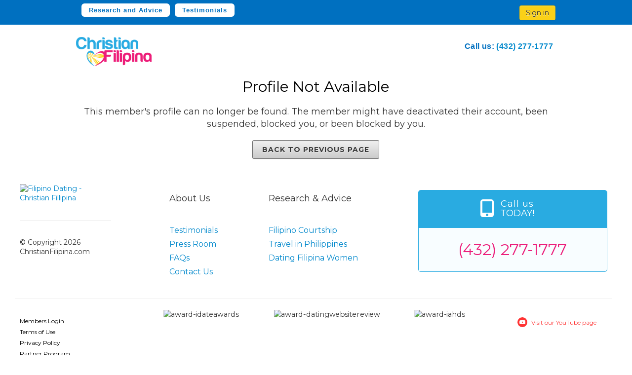

--- FILE ---
content_type: text/html; charset=UTF-8
request_url: https://www.christianfilipina.com/2815052
body_size: 10549
content:
<!DOCTYPE html>
<html lang="en">
<head>
	<script>var userid = '';</script>
	<script>var WS_URL = 'wss://chat2.christianfilipina.com:8443/wss3/comm';</script>
	<meta http-equiv="X-UA-Compatible" content="IE=edge" />
			
<LINK REL="SHORTCUT ICON" HREF="https://www.christianfilipina.com/r/favicon.ico">
	<meta charset="UTF-8" />
			<title>User 2815052's Profile</title>
		
	<meta name="viewport" content="width=device-width, initial-scale=1.0">
		<meta name="keywords" content="" />
	
		<meta name="description" content=" We're sorry, but the profile for User 2815052 is hidden." />
		<meta property="og:title" content="">
	<meta property="og:description" content="">
	<meta property="og:site_name" content="">
	<script>var IMAGE_HOST_NAME = "https://www.christianfilipina.com";</script>
	
			<link href='//fonts.googleapis.com/css?family=Montserrat+Alternates:400,700|Montserrat:400,700&display=swap' rel='stylesheet' type='text/css'>
				<link href="https://cdn.christianfilipina.com/templates/cfbrown/frontpage-2015a/css/bootstrap.min.css?v=1.3" rel="stylesheet">
		<link href="https://cdn.christianfilipina.com/templates/cfbrown/frontpage-2015a/all.min.css?v=1.5.3" rel="stylesheet">
		    
						<link href="https://cdn.christianfilipina.com/templates/cfbrown/new/css/bootstrap.min.css" rel="stylesheet">
			
		<link href="https://cdn.christianfilipina.com/templates/cfbrown/2013c-assets/css/bp.css?v=1.1" rel="stylesheet" type="text/css" />
	<link href="https://cdn.christianfilipina.com/templates/cfbrown/2013c-assets/css/style.css?v=2.38" rel="stylesheet" type="text/css" />
	
			<link href="https://cdn.christianfilipina.com/templates/cfbrown/new/css/styles.css?v=1.1" rel="stylesheet">
		<link href="https://cdn.christianfilipina.com/templates/cfbrown/control-panel/css/style-2013b-2.css" rel="stylesheet" type="text/css" />
		<link href="https://cdn.christianfilipina.com/templates/cfbrown/cfbrown-2013b-5.css?v=2.71" rel="stylesheet" type="text/css" />
			<link rel="stylesheet" href="https://cdn.christianfilipina.com/templates/cfbrown/fancybox2/jquery.fancybox.min.css" media="screen" />
	
			<link href="https://cdn.christianfilipina.com/templates/cfbrown/control-panel/css/responsive-styleb-2.css?v=1.21" rel="stylesheet" type="text/css" />
	
		<link rel="stylesheet" href="https://cdn.christianfilipina.com/templates/cfbrown/css/credits/normalize.min.css?v=0.0.2">
	<link rel="stylesheet" href="https://cdn.christianfilipina.com/templates/cfbrown/css/credits/credit-popup.css">
	
	<!--
	<link href='https://fonts.googleapis.com/css?family=Montserrat' rel='stylesheet' type='text/css'>
-->

	<script src="https://cdn.christianfilipina.com/imageEditor/handle-image-editor-popup-parent-reload.js?v=1.0"></script>
	<script src="https://cdn.christianfilipina.com/templates/cfbrown/consolidated-minimized.js?v=1.21"></script>
	<script src="https://cdn.christianfilipina.com/templates/cfbrown/fancybox2/jquery.fancybox.min.js"></script>

	<script type="text/javascript" src="https://cdn.christianfilipina.com/templates/cfbrown/js/jquery.lazyload.min.js"></script>

			<script type="text/javascript" src="https://cdn.christianfilipina.com/templates/cfbrown/control-panel/js/jquery.nicescroll.min.js?v=1.0"></script>
		<script type="text/javascript" src="https://cdn.christianfilipina.com/templates/cfbrown/2013c-assets/js/jquery.dropdown.js"></script>
		<!-- HTML5 shim, for IE6-8 support of HTML5 elements -->
	<!--[if lt IE 9]>
	  <script src="https://cdn.christianfilipina.com/templates/cfbrown/new/js/html5shiv.js"></script>
	<![endif]-->

		
	  <script>
  var sound_notification = '';
  //var has_7249_tag = 'no';
  var has_7249_tag = 'yes';
  var user_country = 'PH';
  var user_phone_mobile_number = '';
  </script>
  <script>const TURNSTILE_CLIENT_KEY = '0x4AAAAAAAjrZDDH2MH60ne-';</script>
  <script src="https://challenges.cloudflare.com/turnstile/v0/api.js" async defer></script>
  <script src="https://cdn.christianfilipina.com/templates/cfbrown/js/site.js?v=2.16"></script>
  <link rel="stylesheet" href="https://cdn.christianfilipina.com/templates/cfbrown/css/intlTelInput.css">
  <script src="https://cdn.christianfilipina.com/templates/cfbrown/js/intlTelInput.js"></script>
  <script src="https://cdn.christianfilipina.com/templates/cfbrown/js/utils.js"></script>
</head>
<body class=" not_logged_in    not_home_page    christianfilipina ">
<script>var config_canonical_domain = 'christianfilipina.com';</script>
<script>
var user_gender = '';
var geoip_country = 'US';

if(typeof dataLayer == "undefined") {
	dataLayer = [{'gender': user_gender, 'geoip_country': geoip_country}];//initialize the dataLayer object
} else {
	dataLayer.push({'gender': user_gender, 'geoip_country': geoip_country});
}

</script>

<script type="text/javascript">
	
	var dataLayer = dataLayer || [];
	
	
	
	
		</script>
<!-- Google Tag Manager -->
<noscript><iframe src="//www.googletagmanager.com/ns.html?id=GTM-WQKNK3"
height="0" width="0" style="display:none;visibility:hidden"></iframe></noscript>
<script>(function(w,d,s,l,i){w[l]=w[l]||[];w[l].push({'gtm.start':
new Date().getTime(),event:'gtm.js'});var f=d.getElementsByTagName(s)[0],
j=d.createElement(s),dl=l!='dataLayer'?'&l='+l:'';j.async=true;j.src=
'//www.googletagmanager.com/gtm.js?id='+i+dl;f.parentNode.insertBefore(j,f);
})(window,document,'script','dataLayer','GTM-WQKNK3');</script>
<!-- End Google Tag Manager -->

<div id="lightbox" style="display:none"></div>
<div class="woahbar" style="display:none">
   <span>
     Step-By-Step Manual From Christian Filipina (Limited Time Only)
      <a class="woahbar-link" href="/how-to-meet-date-marry-your-filipina-wife.php">Send Me The Book</a>
    </span>
    <a class="close-notify" onclick="woahbar_hide();"><img class="woahbar-up-arrow" src="/templates/cfbrown/images/hellobar/woahbar-up-arrow.png"></a>
</div>
<div class="woahbar-stub" style="display:none">
    <a class="show-notify" onclick="woahbar_show();"><img class="woahbar-down-arrow" src="/templates/cfbrown/images/hellobar/woahbar-down-arrow.png"></a>
</div>

<div id="user_pix_div_shadow" class="member_pix_overview" style="z-index:900;   display:none;   ">&nbsp;</div>
<div id="user_pix_div" class="member_pix_overview" style="z-index:1000;   display: none ;  ">
	<table cellspacing="0" cellpadding="0" style="width:118px; height:118px; border:0px; ">
		<tbody>
			<tr>
				<td align="center" valign="middle" style="padding:0px;">
					<img id="user_pix_div_img" src="/templates/cfbrown/images/bigrotation2.gif"  alt="image loading now" />
				</td>
			</tr>
		</tbody>
	</table>
</div>



<!-- leadplayer html -->


<style>
.page-about .btn1.signup { margin-right: 15px;font-family: 'Montserrat'; background-color: #f9456a; color: #fff; text-shadow: none; }
</style>


		<!-- Fixed Header -->
	<div class="r-grid fixed-header">
		<div class="span12">
			<div class="fixed-header-menu">
				<div class="span6">
					<nav>
						<ul>
							<li><a href="/research">Research and Advice</a></li>							<li><a href="/testimonials">Testimonials</a></li>													</ul>
					</nav>
				</div>
				<div class="span6 text-right">
																	<a href="/login.php" class="btn1 login" style="margin-right: 15px;font-family: 'Montserrat';">Sign in</a>
									</div>
			</div>
		</div>
	</div>
	<!-- End of Fixed Header -->
	
<!-- Start Main Container-->
<div class="container cp-header">

	<div class="r-grid">
        <div class="span8 logo-area">
		  
							<a href="/" class="cp-logo"><img src="https://cdn.christianfilipina.com/r/logo.png" width="161" height="67" alt="Christian Filipina Logo"/></a>
								</div>
        
		<div class="span4 notif-panel">
            <div class="r-grid cp-mtime">
                <div class="span12">
																	<div style="margin-right:10px;font-size:16px;margin-top:13px;">Call us: <a href="tel://14322771777">(432) 277-1777</a></div>
											                </div>
            </div><!-- My Time -->
		</div>

        		
</div>
    </div>
</div>




 
<div class="container " id="content">
 

<style>
.profile-not-available-inner * { font-family:'Montserrat',Arial,Helvetica,sans-serif; }
.profile-not-available-inner h1 { text-align:center;font-size: 30px;margin-top:20px;margin-bottom:20px; }
.profile-not-available-inner p { font-size: 18px;text-align:center; }
.profile-not-available-inner .back-to-previous-div { margin-top:20px;text-align:center; }
</style>

<div class="profile-not-available-inner">
<h1>Profile Not Available</h1>
<p>This member's profile can no longer be found. The member might have deactivated their account, been suspended, blocked you, or been blocked by you.</p>
<div class="back-to-previous-div"><a href="javascript:history.back();" class="btn btn_grey border666">Back To Previous Page</a></div>
</div>

<script src="https://cdn.christianfilipina.com/templates/cfbrown/js/bootstrap.min.js"></script>
<script src="https://cdn.christianfilipina.com/templates/cfbrown/js/bootstrap-modal.js"></script>








              

<div id="specialOfferPopup">
	<div class="alert alert-block alert-info span6">
		<h3 class="alert-heading">Welcome Back!</h3>
		<p><strong>Tip of the Week</strong> 


                        
	<br /><em>Tried the CF Apps?</em><br />
          
We now have apps for your mobile phone or tablet, and even for your Windows or Macintosh computer. Try them out today.

	  <br />

        <a href="/forum/thread.php?id=38889" target="_blank" class="btn btn_grey">Yes, I want to see the App selection</a>
      	<a onclick="jQuery.fancybox.close();" class="btn btn_grey">Not now</a>      

             
        
	</div>
</div>

<div id="profileHiddenPopUp">
	<div class="alert alert-block alert-info span6">
		<h3 class="alert-heading">Your profile is hidden!</h3>
		<p>We've noticed that your profile is marked as hidden.  Only the members who you have added to your saved profile list can see your profile.  
			<br />Would you like to keep your profile hidden, or show it to all users?
		</p>
		<p><a href="#" onclick="jQuery.fancybox.close();" class="btn btn_pink">Keep Hidden</a> <a href="/?setprofilevisibility=show" class="btn btn_grey">Show</a></p>
	</div>
</div>

<div id="logoutWarningPopUp">
	<div class="alert alert-block alert-danger span6">
		<h3 class="alert-heading">Oops! Your session has been expired!</h3>
		<p>Sorry, Your session has expired. You have to login again for choosing your default profile picture. 
			<br /> Please click on the login button for login again.
		</p>
		<p><a href="/login.php" class="btn btn_pink border666">Login</a> <a onclick="jQuery.fancybox.close();" class="btn btn_grey border666">Close</a></p>
	</div>
</div>


<div id="send_winks_popup" style="display: none;">
	<div class="alert alert-block alert-info span6">
		<h3 class="alert-heading">Winks Sent!</h3>
		<p>We have sent the winks to all your matches as you requested.</p>
	</div>
</div>


<div id="free_chat_request" style="display: none;">
	<div class="alert alert-block alert-info span6 chat_demo_wrap">
		<h3 class="alert-heading" style="margin-bottom: 10px;">Request for free chat demo</h3>
		<form class="free_chat_request_form">
		<p>
			<div><span class="free_chat_request_span">Phone number<span style="color:#000">*</span> : </span><input type="text" name="phone_number" class="uneditable-input span4 required" style="background-color: #fff;" placeholder="Enter your phone number" /></div>
			<div><span class="free_chat_request_span">Message<span style="color:#000">*</span> : </span><textarea name="message" class="uneditable-textarea span4 required" placeholder="Enter your message" style="background-color: #fff;"></textarea></div>
		</p>
		<p class="button_wrap">
			<a href="javascript: void(0);" class="btn btn_pink">Submit</a> 
			<a href="/paymentcim.php" class="btn btn_grey paymentcim_lnk">Upgrade Membership</a>
		</p>
		</form>
	</div>
</div>
<div id="email_verification_status" style="display: none;">
	
	<div id="verification-popup" class="fancy-bg">
		<div class="fancy-inner">
		  <div class="fancy-top">
			<div class="popup-logo"><a href="#"><img src="/templates/cfbrown/images/popup/logo.png" alt="Christian Filipina" /></a></div>
			<span>Wait! Before you continue…</span>
		  </div>
		  <!--CONFIRMATION INFO-->
		  <div class="confirmation-info">
			<div class="block">
			  <p>Your email address () is not yet verified. To activate your Christian Filipina account and begin browsing thousands of profiles, you must confirm your email address.</p>
			</div>
			<div class="clear1">
			  <p>Go to your email inbox () and click the activation link in your verification email.</p>
			</div>
			<div class="socials"> 
				<a href="https://accounts.google.com/ServiceLogin?service=mail&continue=https://mail.google.com/mail/" class="gmail" target="_blank"><img src="/templates/cfbrown/images/popup/gmail.png" alt="Gmail" /> <span>Gmail</span></a> 
				<a href="http://yahoomail.com" class="yahoo" target="_blank"><img src="/templates/cfbrown/images/popup/yahoo-mail.png" alt="Yahoo Mail" /> <span>Yahoo Mail</span></a> 
				<a href="http://hotmail.com" class="hotmail" target="_blank"><img src="/templates/cfbrown/images/popup/hotmail.png" alt="Hotmail" /> <span>Hotmail</span></a> 
				<a href="about:blank" class="other-account" target="_blank"><img src="/templates/cfbrown/images/popup/email-icon.png" alt="Others" /> <span>Others</span></a> </div>
			<!--IMPORTANT INFO-->
			<div class="important-info">
			  <div class="block">
				<p>IMPORTANT: If you can't find the verification email in your inbox then check your SPAM, PROMOTIONS, or JUNK MAIL folder.</p>
			  </div>
			  <p>If you still cannot find it, enter your correct email address here and click the UPDATE EMAIL &amp; RESEND VERIFICATION button:</p>
			  <!--VERIFICATION FORM-->
			  <div class="verification-form">
				<form id="unverified-email-form-popup">
				  <input type="email" name="txtemail" class="resend-verification" />
				  <input type="submit" value="Update Email & Resend Verification" class="btn btn-info resend-verification" />
				</form>
			  </div>
			  <!--TROUBLESHOOTING INFO-->
			  <div class="troubleshooting-info"><span>TROUBLESHOOTING:</span> If you have tried the steps listed above, and you are STILL having trouble, please visit our CONTACT page and either send us an email or give us a call. We'll make sure everything is sorted out.</div>
			</div>
		  </div>
		</div>
	</div>
</div>












<script>
		
	



	jQuery(document).ready(function(){
		
		var form_submit = false;
		var is_okay = true;
		jQuery(document).on('click', '.fancybox-inner .next-button', function(){
			
			form_submit = true;
			if(jQuery('.fancybox-inner .email-address').val() == '') {
				jQuery('.fancybox-inner .email-address').css({'border-color': '#FF4629'}).focus();
				jQuery('.fancybox-inner .email-address').next().next('span').css('display','block');
				is_okay = false;
			} else {
				jQuery('.fancybox-inner .email-address').css({'border-color': 'rgba(82, 168, 236, 0.8)'});
				jQuery('.fancybox-inner .email-address').next().next('span').css('display','none');
 				is_okay = true;
			}
			if(is_okay) {
				jQuery('.fancybox-inner .email-loader').show();
				var date = new Date()
				var tz_offset = date.getTimezoneOffset();
				var email_address = jQuery('.fancybox-inner .email-address').val();
				var post_data = 'operation=check_email_address&email_address=' + email_address + '&tzoffset='+tz_offset;
				jQuery.post('/ajax/login.php', post_data, function(response){
					jQuery('.email-loader').hide();
					if(response.success) {
						
						if(response.description == 'exists') {
							jQuery('.fancybox-inner .email-block').slideUp(function(){
								jQuery('.fancybox-inner .password-block').slideDown();
							});
						} else {
							jQuery('.fancybox-inner .email-block').slideUp(function(){
								jQuery('.fancybox-inner .firstname-gender-block').slideDown();
							});
						}
					} else {
						//jQuery('#email_address').prev('label').children('em').addClass('error').html(response.description);
					}
				},'json');
			}
		});
		
	});
	

</script>

<div class="newmodal" id="message_warning_popup" style="display:none;">
  <div class="newmodal-content">
    <div class="newmodal-header">
      <h3 class="text-center" style="font-family:'century_gothicbold', sans-serif;margin-bottom:15px;">
        You are about to reach your daily message limit
      </h3>
    </div>
    <div class="alert alert-block alert-info" style="margin-bottom:0;max-width:500px;">
      <p style="font-family:century_gothicregular;">
        You are about to reach your daily limit of  messages. 
        To avoid interruption in exchanging messages, 
        please use your remaining 5 messages for this day wisely or upgrade your membership 
        <a href="/paymentcim.php" style="color:#065b98;font-family:century_gothicbold;">HERE</a>.
      </p>
      <button type="button" onclick="jQuery.fancybox.close()" 
        class="btn close_daily_message_warning_popup" style="margin-top:10px;">Close
      </button>
    </div>
  </div>
</div>

<div class="newmodal" id="daily_message_exhaust_warning" style="display:none;">
  <div class="newmodal-content">
    <div class="newmodal-header">
      <h3 class="text-center" style="font-family:'century_gothicbold', sans-serif;margin-bottom:15px;">
        You have reached your daily message limit
      </h3>
    </div>
    <div class="alert alert-block alert-info" style="margin-bottom:0;max-width:500px;">
      <p style="font-family:century_gothicregular;">
        You have reached your daily limit of  messages. 
        Please upgrade your membership <a href="/paymentcim.php" style="color:#065b98;font-family:century_gothicbold;">here</a> to send more messages 
        or try again tomorrow. You may also call us by phone using our phone number on the contact page if you wish to occasionally request extra messages for a day when you have run out.
      </p>
      <button type="button" onclick="jQuery.fancybox.close()" 
        class="btn close_daily_message_exhaust_popup" style="margin-top:10px;">Close
      </button>
    </div>
  </div>
</div>


<div class="newmodal" id="msg_quota_warning" style="display:none;">
  <div class="newmodal-content">
    <div class="newmodal-header">
      <h3 class="text-center" style="font-family:'century_gothicbold', sans-serif;margin-bottom:15px;">
        You are about to reach your inbox limit
      </h3>
    </div>
    <div class="alert alert-block alert-info" style="margin-bottom:0;max-width:550px;">
      <p style="font-family:century_gothicregular;">
        You are about to reach your inbox limit of  messages.   
        To avoid interruption in exchanging messages, 
        please delete unimportant messages or upgrade your membership to the next level 
        <a href="/paymentcim.php" style="color:#065b98;font-family:century_gothicbold;">HERE</a>.
      </p>
      <button type="button" onclick="jQuery.fancybox.close()" 
        class="btn close_msg_quota_warning_popup" style="margin-top:10px;">Close
      </button>
    </div>
  </div>
</div>

<div class="newmodal" id="message_quota_exhaust_warning" style="display:none;">
  <div class="newmodal-content">
    <div class="newmodal-header">
      <h3 class="text-center" style="font-family:'century_gothicbold', sans-serif;margin-bottom:15px;">
        You have reached your inbox limit
      </h3>
    </div>
    <div class="alert alert-block alert-info" style="margin-bottom:0;max-width:550px;">
      <p style="font-family:century_gothicregular;">
        You have reached your inbox limit of  messages.  
        Please delete unimportant messages or upgrade your membership 
        <a href="/paymentcim.php" style="color:#065b98;font-family:century_gothicbold;">here</a> to send more messages.
        You may also call us by phone to have us delete the oldest messages from your account if you prefer.
      </p>
      <button type="button" onclick="jQuery.fancybox.close()" 
        class="btn close_message_exhaust_popup" style="margin-top:10px;">Close
      </button>
    </div>
  </div>
</div>



<style>
#unverified-email-form span { position: absolute; }
#unverified-email-form input[type="email"] { color: #3f3c3c; }
.verification-email-popup .popup-top-text { text-align: center; }
.verification-email-popup .fancy-top { text-align: center; }
.verification-email-popup .fancy-top .popup-top-text { font-size: 35px; text-align: center; float: none; }
</style>
<div id="female-email-verification-popup" style="display: none;">

  <div id="verification-popup" class="fancy-bg verification-email-popup">
    <div class="fancy-inner">
      <div class="fancy-top">
        <span class="popup-top-text">Verify Your Email Address</span>
      </div>
      <div class="success-message-block" style="display: none;">
        <p>An email containing a verification link has been sent to your email account.</p>
        <p>
          Please 
          check your email          and proceed with verification.
        </p>
        <p>
          If you've entered your email address incorrectly, you can update it by clicking 
          <a href="javascript:;" class="change-email">here</a>.
        </p>
      </div>
      <div class="update-email-block verification-form" style="display: none;">
        <p>Enter your correct email address here and click the UPDATE EMAIL & RESEND VERIFICATION button:</p>
        <form id="unverified-email-form" class="update-email-and-send-verification-email-form">
          <input type="email" name="txtemail" class="resend-verification required" />
          <input type="submit" value="Update Email & Resend Verification" class="btn btn-info update-email-and-send-verification-email" />
        </form>
      </div>
      <div class="confirmation-info">
        <div class="block">
          <p>
            Your email address (<span class="current-email"></span>) is not yet verified. 
            You will not be able to send messages until you verify your email address.
          </p>
        </div>
        <div class="important-info">
          <div class="verification-form">
            <form id="unverified-email-form-popup1" style="text-align: center;">
              <input type="button" value="Verify Email Address" class="btn btn-info send-verification-email" style="padding: 11px 25px; height: 52px;" />
            </form>
          </div>
        </div>
      </div>
      <small>*If you already verified the email. Please reload this page and try again.</small>
    </div>
  </div>
</div>



<script>
jQuery(document).ready(function(){
	jQuery('button.close').click(function(){
		jQuery(this).parent().slideUp();
	});
	
	jQuery(document).on('click', '.free-demo1', function(){
		jQuery.fancybox({ 
			content : jQuery('#free_chat_request').html() 
		});
	});
	//free users form
	jQuery(document).on('click', '.free_chat_request_form a.btn_pink', function(){
		if(jQuery(this).parents('.free_chat_request_form').valid() === true) {
			var post_data = jQuery(this).parents('.free_chat_request_form').serialize() + '&operation=free_chat_request';
			jQuery.post('ajax/do.php', post_data, function(data) {
				jQuery.fancybox.close();
				alert(data.description);
			}, 'json');
		}
	});	
	
});

function supports_html5_storage() {
		
	try {
		return 'localStorage' in window && window['localStorage'] !== null;
	} catch (e) {
		return false;
	}
}

if( /Android|webOS|iPhone|iPad|iPod|BlackBerry|Silk|engineWebKit|myTouch|deviceWinMob|deviceBB|devicePalm/i.test(navigator.userAgent) && supports_html5_storage() ) {
	
	var current_url = location.href.substring(location.href.lastIndexOf('/')+1).split("?")[0];
	var last_url = localStorage.getItem('current_url');
	if(last_url != 'onlineusers.php' && last_url != 'advsearch.php' && 
	   last_url != 'searchmatch.php' && current_url != 'onlineusers.php' && 
	   current_url != 'advsearch.php' && current_url != 'searchmatch.php') {
		   
		localStorage.setItem('scroll_position',0);
	}
	localStorage.setItem('current_url',current_url);
	/*var time = Math.round(new Date().getTime() / 1000);*/
	
	jQuery('.alert.alert-block.alert-info.span6').removeClass('span6');
	jQuery('.alert.alert-block.alert-success.span6').removeClass('span6');
	jQuery('.alert.alert-block.alert-warning.span6').removeClass('span6');
	
}

</script>




    </div>



 
 <!-- End Main Container -->
	<div id="footer">
  <div class="container">
    <div class="row" id="footer_top">
      <div class="logo_holder col-xs-12 col-sm-4 col-md-3">
        <a href="/"><img alt="Filipino Dating - Christian Fillipina" height="74"
        src="/templates/cfbrown/frontpage-2015a/images/logo.png" width="185"></a>

        <div class="copyright">
          © Copyright 2026<br>
          ChristianFilipina.com        </div>
      </div>

      <div class="col-xs-12 col-sm-3 col-md-2">
        <h5>About Us</h5>

        <ul>
          <li>
            <a href="/testimonials/">Testimonials</a>
          </li>

          <li>
            <a href="/press-room.html">Press Room</a>
          </li>

          <li>
            <a href="/faq.html">FAQs</a>
          </li>

          <li>
            <a href="/feedback.php">Contact Us</a>
          </li>
        </ul>
      </div>

      <div class="col-xs-12 col-sm-5 col-md-3">
          <h5>Research & Advice</h5>

          <ul>
              <li>
                  <a href="/research/courting-a-filipina-in-her-homeland/">Filipino Courtship</a>
              </li>

              <li>
                  <a href="/research/prepare-for-a-trip-to-the-philippines/">Travel in Philippines</a>
              </li>

              <li>
                  <a href="/research/filipina-women-important-perspectives-men-need-to-know/">Dating Filipina Women</a>
              </li>

              <!-- <li>
                  <a href="/research/filipino-dating-video-tips-from-christian-filipina-owner-peter/">Filipina Dating</a>
              </li> -->
          </ul>
      </div>

      <div class="call_promo col-xs-12 col-sm-12 col-md-4">
        <div>
          <div class="promo_wrap">
            <span class="promo">Call
            us<span>today!</span></span>
          </div><span class="phone"><a href="tel://14322771777">(432) 277-1777</a></span>
        </div>
      </div>
    </div>

    <div class="row" id="footer_bottom">
      <div class="col-xs-12 col-sm-6 col-md-2">
        <ul>
                    <li>
            <a href="/login.php">Members Login</a>
          </li>
                    <li>
            <a href="/terms_of_use.html">Terms of Use</a>
          </li>

          <li>
            <a href="/privacy.html">Privacy Policy</a>
          </li>

          <li>
            <a href="https://partners.christianfilipina.com/">Partner Program</a>
          </li>

          <li style="margin-bottom: 20px;">
            <a href="https://www.christianfilipina.com/consent-agreement-policy" target="_blank">Consent Agreement Policy</a>
          </li>
        </ul>
      </div>

      <div class=
      "col-xs-12 col-sm-6 col-md-3 col-md-push-7 col-lg-2 col-lg-push-8">
      <div class="social">
          <!-- <a class="social_tw" href="https://twitter.com/xtianFilipina" target="_blank">Follow us on
          Twitter</a> <a class="social_fb" href="https://www.facebook.com/christianfilipinacom" target="_blank">Like us
          on Facebook</a> <a class="social_gp" href="https://plus.google.com/+ChristianFilipina" target="_blank">Find
          us on Google+</a>--> <a class="social_yt" href="https://www.youtube.com/user/christianfilipinacom" target="_blank">Visit our YouTube page</a>
        </div>
      </div>

      <div class="footer_logos col-xs-12 col-sm-12 col-md-7 col-md-pull-3 col-lg-8 col-lg-pull-2">
                <img alt="award-idateawards" height="72" src="/templates/cfbrown/frontpage-2015a/images/award-idateawards.png" width="163">
        <img alt="award-datingwebsitereview" height="113" src="/templates/cfbrown/frontpage-2015a/images/award-datingwebsitereview.png" width="135">
        <img alt="award-iahds" height="100" src="/templates/cfbrown/frontpage-2015a/images/award-iahds.png" width="100">
      </div>
    </div>
  </div>
</div><!-- /footer -->


<script>
function connect_your_account_with_facebook() {

  FB.login(function(response) {
    if(response.authResponse) {

      fbuser_id = response.authResponse.userID;
      var post_data = 'fbuser_id='+fbuser_id;
      jQuery.post('/ajax/facebook/connect_with_facebook.php', post_data, function(response){

        if(response.success) {
          if(document.location.search.length) {
            location.href = location.href + '&facebook_connected=true';
          } else {
            location.href = location.href + '?facebook_connected=true';
          }
        }
      },'json');
    }
  }, {
    scope: 'email'
  });
}


function email_not_exists_popup(){

  jQuery.fancybox({
    content: jQuery('#email_not_exists_popup').html(),
    modal: true
  });
}
var fbuser_id;var fbaccess_token;
function fb_login(){

  FB.login(function(response) {

    if (response.authResponse) {
      fbuser_id = response.authResponse.userID; //get FB UID
      fbaccess_token = response.authResponse.accessToken; //get FB Access Token

      var post_data = 'fbuser_id='+response.authResponse.userID;
      post_data += '&fbaccess_token='+fbaccess_token;

      jQuery.post('/ajax/facebook/check_status.php', post_data, function(response){
        if(response.description == 'not exists') {
          email_not_exists_popup();
        } else if(response.description == 'email exists') {

          window.onbeforeunload = null;
          window.location.reload();
        } else if(response.description == 'exists') {
          window.onbeforeunload = null;
          window.location.href = '/?user_logged_in=yes';
        }
      }, 'json');
    }
  }, {
    scope: 'email,user_gender'
  });
}

function already_connected_user_login() {

  FB.login(function(response) {
    if(response.authResponse) {
      window.onbeforeunload = null;
      window.location.reload();
    }
  }, {
    scope: 'email'
  });
}

jQuery(function(){
  
  jQuery(document).on('click', '.already_existing_user_form a.btn_pink', function(){
    var thisbutton_obj = jQuery(this);

    jQuery(this).parents('.already_existing_user_form').validate({ errorElement: 'span' });
    if(jQuery(this).parents('.already_existing_user_form').valid() === true) {
      thisbutton_obj.text('Checking...');

      var post_data = jQuery(this).parents('.already_existing_user_form').serialize() + '&operation=validate_login&fbuser_id='+fbuser_id;
      post_data += '&fbaccess_token='+fbaccess_token;
      jQuery.post('ajax/facebook/check_status.php', post_data, function(data) {

        if(data.success) {
          jQuery('.already_existing_user').hide();
          var newhtml = '<div class="bind_with_facebook">';
          newhtml += 'You have successfully linked your facebook account with your CF account';
          newhtml += '</div>';
          jQuery('.already_existing_user').after(newhtml);
          setTimeout(function(){
            window.onbeforeunload = null;
            window.location.reload();
          }, 3000);
        } else {
          var errorhtml = '<div class="alert alert-error" style="width:73%;margin:0 auto;">' + data.description + '</div>';
          thisbutton_obj.parents('form').before(errorhtml);
          setTimeout(function(){
            jQuery('.alert-error').slideUp();
          }, 5000);
        }
        thisbutton_obj.text('Submit');
      }, 'json');
    } else {
      jQuery.fancybox.update();
    }
  });
});
</script>
</div><!-- End of desktop-n-tab-version -->

<div id="research-signup-popup-new" style="display:none">
	<div class="research-popup"><!-- class is optional -->
		<div class="cf-f-logo"></div>
		<div class="cfr-form">
			<form method="POST" action="/external-api/post-register.php" class="research-signup-form-new" style="display:block">
				<div><label>Email:</label></div>
				<div><input type="text" name="email"></div>
				<div><label>First Name:</label></div>
				<div><input type="text" name="first_name"></div>
				<div><label>Gender:</label></div>
				<div>
					<select name="gender">
						<option value="M">male interested in woman</option>
						<option value="F">female interested in men</option>
					</select>
				</div>
				<div><input type="submit" class="button" value="Sign me up"></div>
			</form>
		</div>
	</div>
</div>

				
			<script type="text/javascript">
				(function() {
				var po = document.createElement('script'); po.type = 'text/javascript'; po.async = true;
				po.src = 'https://apis.google.com/js/plusone.js';
				var s = document.getElementsByTagName('script')[0]; s.parentNode.insertBefore(po, s);
				})();
			</script>
		
	
	
	<script>
		//this code snippet should be in new chat file
		function open_child_window(url, windowid, extra_params, fromid) {

			let chat_window_id;
			setTimeout(function(){
				chat_window_id = window.open(url, windowid, extra_params);
				chat_window_id.focus();
			});

			closeChatWindow();
			return false;
		}
		//above code snippet should be in new chat file


		jQuery(function(){

			jQuery('input, textarea').placeholder();
			try {
				jQuery("img.lazy").lazyload({ effect : "fadeIn" });
			} catch(err) {  }

			jQuery('.subscribe_popup').on('click', function(){
				jQuery.fancybox({ content     : jQuery('#research-signup-popup-new').html() });
			});
			jQuery(document).on('click', '.fancybox-inner .research-signup', function(){
				jQuery('.fancybox-inner .research-signup-text-form').slideUp(function(){
					jQuery('.fancybox-inner .cf-f-logo').css('margin-bottom',0);
					jQuery('.fancybox-inner .research-signup-form-new').slideDown();
				});
			});
			jQuery(document).on('submit', '.fancybox-inner .research-signup-form-new', function(){
				if(jQuery(this).find('input[name=email]').val() == '' || jQuery(this).find('input[name=first_name]').val() == '') {
					alert_message.error_message('Email and First Name are required.',jQuery(this).find('div:eq(0)'));
					setTimeout(function(){ jQuery('.alert').slideUp() },3000);
					return false;
				}
				return true;
			});
		});
	</script>
	
    <script src="https://cdn.christianfilipina.com/templates/cfbrown/new/js/jquery.placeholder.min.js"></script>

						
	<div id="fb-root"></div>
	<script>var fbapp_id = '117508671793229';</script>
	
    <script>
      window.fbAsyncInit = function() {
        FB.init({
          appId: fbapp_id,
          cookie: true,
          xfbml: true,
          oauth: true,
          version: 'v2.6'
        });
        FB.Canvas.setAutoGrow();
      };
      (function() {
        var e = document.createElement('script'); e.async = true;
        e.src = document.location.protocol + '//connect.facebook.net/en_US/all.js';
        document.getElementById('fb-root').appendChild(e);
      }());
    </script>
    

	<div id="email_not_exists_popup" style="display:none">
		<div class="alert alert-block alert-info span6">
		<p class="first_step">
			<a href="#" class="btn btn_pink new_user_registration">Create a New Account</a>
			<a class="btn" style="padding:8px 19px;" onclick="jQuery('.already_existing_user').show();jQuery(this).parent().hide();jQuery.fancybox.update();" href="javascript:void(0)">Already have an account on CF?</a>
		</p>
		<div class="already_existing_user" style="display:none">
			<h3 class="alert-heading" style="margin-bottom: 10px;">Login to link your CF account with facebook</h3>
			<form class="already_existing_user_form" action="/midlogin.php" method="post">
				<p>
					<div class="txtleft" style="">
						<span class="free_chat_request_span">Email Address<span style="color:#000">*</span> : </span>
						<input type="text" name="email_address" class="txtinput span3 required email" />
					</div>
					<div class="txtleft" style="">
						<span class="free_chat_request_span">Password<span style="color:#000">*</span> : </span>
						<input type="password" name="password" class="txtinput span3 required" />
					</div>
				</p>
				<input type="hidden" name="validate_login_csrf_token" value="" />
				<p>
					<a href="javascript: void(0);" class="btn btn_pink">Submit</a>
					<a href="javascript: void(0);" class="btn" onclick="jQuery('.first_step').show();jQuery('.already_existing_user').hide()" style="padding:8px 19px;">Back</a>
				</p>
			</form>
		</div>
		</div>
	</div>
		
		<script>
			jQuery(function(){
				jQuery(document).on('click','.new_user_registration',function(){

					FB.api('/me', {fields: 'first_name,last_name,email,gender'}, function(response) {
						var formhtml = '<form method="post" action="/external-api/post-register.php" id="temp_user_reg_form">';
						formhtml += '<input type="hidden" name="first_name" value="'+response.first_name+'" />';
						formhtml += '<input type="hidden" name="last_name" value="'+response.last_name+'" />';
						formhtml += '<input type="hidden" name="email" value="'+response.email+'" />';
						formhtml += '<input type="hidden" name="fbuser_id" value="'+response.id+'" />';
						formhtml += '<input type="hidden" name="page_from" value="complete_profile_popup" />';
						if(response.gender == 'male') {
							formhtml += '<input type="hidden" name="txtgender" value="M" />';
						} else {
							formhtml += '<input type="hidden" name="txtgender" value="F" />';
						}
						formhtml += '</form>'
						jQuery('body').append(formhtml);
						jQuery('#temp_user_reg_form').submit();
					});
				});
			});
		</script>
	
	




<script>
	jQuery(function(){

		jQuery('#live_chat .fancybox-close').click(function(){

			jQuery(this).parent().animate({left: "-=50"}, 700);
			jQuery.post('/ajax/add_session.php', 'operation=add_helpdesk_close_session');
		});
	});
</script>

<div style=""></div>
<script>
	jQuery(function(){
		jQuery(window).resize();
		jQuery('body').hide().show();
		jQuery('a[href]:not(#j-dd-messages .notif-item a)').each(function(){
			let href = jQuery(this).attr('href');
			let valid_url_foraddref = ['christianfilipina.com', 'filipinovisa.com','dreamfilipina.com','^/']; 
			var is_valid_url_foraddref = new RegExp(valid_url_foraddref.join('|')).test(href);
			if (!href.includes('javascript') && !href.startsWith('#') && href !== 'void(0);' && is_valid_url_foraddref && userid && !/[?&]addref=/.test(href)) {
				if (href.includes('?')) {
					jQuery(this).attr('href', href+'&addref='+userid);
				} else {
					jQuery(this).attr('href', href+'?addref='+userid);
				}
			}
		});
	});
</script>















<!-- 191 = Checked DreamFilipina When Buying Book -->




<!-- Google Code for Remarketing Tag -->
<!--------------------------------------------------
Remarketing tags may not be associated with personally 
identifiable information or placed on pages related to 
sensitive categories. See more information and instructions 
on how to setup the tag on: http://google.com/ads/remarketingsetup
--------------------------------------------------->

<script type="text/javascript">
var google_tag_params = {
	
	ecomm_prodid: 'CF',
	ecomm_pagetype:  'ANONYMOUS' ,
	ecomm_totalvalue: ''

/*
flight_destid: "CF", 
flight_pagetype:  "other" */
//flight_totalvalue: 11
};
</script>





</body>
</html>


--- FILE ---
content_type: text/css;charset=UTF-8
request_url: https://cdn.christianfilipina.com/templates/cfbrown/2013c-assets/css/style.css?v=2.38
body_size: 8712
content:
/* ------- Main Stylesheet ------ */
/*
Description: Front End Stylesheet;
Version: 1.0;
Date of Development: 5.9.2013;

to override boilerplate css rules use multiple class selectors
(example class="span12 topheader"   css ==>   .span12.topheader)

*/

/* ------- BASIC CSS INITIALIZATION --------- */

@font-face {
font-display: swap;
    font-family: 'century_gothicregular';
    src: url('../fonts/4365-webfont.eot');
    src: url('../fonts/4365-webfont.eot?#iefix') format('embedded-opentype'),
         url('../fonts/4365-webfont.woff') format('woff'),
         url('../fonts/4365-webfont.ttf') format('truetype'),
         url('../fonts/4365-webfont.svg#century_gothicregular') format('svg');
    font-weight: normal;
    font-style: normal;
}

@font-face {
font-display: swap;
    font-family: 'century_gothicbold';
    src: url('../fonts/4637-webfont.eot');
    src: url('../fonts/4637-webfont.eot?#iefix') format('embedded-opentype'),
         url('../fonts/4637-webfont.woff') format('woff'),
         url('../fonts/4637-webfont.ttf') format('truetype'),
         url('../fonts/4637-webfont.svg#century_gothicbold') format('svg');
    font-weight: normal;
    font-style: normal;
}

@font-face {
font-display: swap;
    font-family: 'century_gothicbold_italic';
    src: url('../fonts/4638-webfont.eot');
    src: url('../fonts/4638-webfont.eot?#iefix') format('embedded-opentype'),
         url('../fonts/4638-webfont.woff') format('woff'),
         url('../fonts/4638-webfont.ttf') format('truetype'),
         url('../fonts/4638-webfont.svg#century_gothicbold_italic') format('svg');
    font-weight: normal;
    font-style: normal;
}

@font-face {
font-display: swap;
    font-family: 'Montserrat-Regular';
    src: url('../fonts/Montserrat-Regular.ttf');
    font-weight: normal;
    font-style: normal;
}
@font-face {
font-display: swap;
    font-family: 'Montserrat-Bold';
    src: url('../fonts/Montserrat-Bold.ttf');
    font-weight: bold;
    font-style: bold;
}

/*
*{box-sizing:border-box;box-sizing:content-box;}
*/ 

html{font-size:15px;}
img{ border:none; }
/*.container{max-width:960px; margin: 0 auto;}
body,div,header,footer{position: relative;} 

body{
	background: #fff;
	font-family: Arial, Serif;
	letter-spacing: 1px;
	font-size:1em;
}
*/
.main-content{min-height:500px;}

/*------------ H E A D E R  -  A R E A ----------------------------*/
.cp-header{padding-top:20px;}

.cp-menu{background:#f9f8f8;height:40px;border-top:5px solid #0070C0}
.cp-menu ul li{list-style:none;float:left}
.cp-menu ul li a{font-family:'century_gothicbold', sans-serif;font-size:13px;line-height:35px;color:#0070C0;display:block;text-align:right;padding-right:14px;margin-right:25px;margin-left:0}
.cp-ddl a{padding-left:5px;background:url(/r/arrow-icon.png)no-repeat;background-position:right -11px}
.cp-mtime,.cp-ptime{text-align:right;font-family:'century_gothicbold', sans-serif;font-family:arial;font-size:13px;color:#0070C0;font-weight:700}
.cp-menu .menuitem{	margin-left:10px;}
.cp-mtime .span12, .cp-ptime .span12{ min-height:20px;}
.main-notif-panel{-webkit-border-top-left-radius:8px;-webkit-border-top-right-radius:8px;-moz-border-radius-topleft:8px;-moz-border-radius-topright:8px;border-top-left-radius:8px;border-top-right-radius:8px;background:#0070C0;padding:10px 10px 0;box-sizing:border-box;margin-top:5px}
.cp-notif-icons ul li{list-style:none;float:right;position:relative}
.cp-name-section.span4 { display: flex;flex-wrap: wrap;align-content: space-around; }
.cp-name-section a{color:#fff;font-family:'century_gothicbold', sans-serif;font-size:12px;margin-left:5px;}
.arrow-icon-white{display:block;background:url(../img/arrow-icon.png)no-repeat;width:6px;margin-left:2px;height:30px;background-position:-3px 2px}
.cp-notif-icons ul li a{display:block;background:url(/r/cp-icon-sprite.png?v=1.0) no-repeat;width:25px;height:30px;margin-right:9px;position:relative}
.recent-notif-icon{background-position: -7px 0px !important;}
.recent-messages-icon{background-position: -47px 0px !important;}
.cp-settings-icon{background-position: -92px 0px !important;}
.cp-help-icon{background-position: -127px 0px !important;}
.cp-credit-icon{background-position: -202px 2px !important;}

.recent-notif-icon:hover{background-position: -7px -26px !important;}
.recent-messages-icon:hover{background-position: -47px -26px !important;}
.cp-settings-icon:hover{background-position: -92px -26px !important;}
.cp-help-icon:hover{background-position: -127px -26px !important;}
.cp-credit-icon:hover{background-position: -202px -24px !important;}

.mv-hidden{display: none;}

/*-------------- F O O T E R  -  A R E A ---------------------------*/

footer.footer-bg{background:#04658e;width:100%}
.footer-separator{width:100%;height:2px;background:#044662;border-bottom:1px solid #0b84b7;margin-top:25px;margin-bottom:20px;box-sizing:border-box}
.main-footer{color:#fff;font-size:13px;font-weight:400;padding-top:30px;padding-bottom:30px;text-shadow:1px 1px #044e6d}
.footer-links li{line-height:24px;list-style:square}
.footer-links li a{color:#fff;}
.footer-links li a:hover{text-decoration: underline;}
.gitwu h3{font-size:20px;margin-top:18px;margin-bottom:5px;font-weight:400;color:#fff;font-family:century_gothicregular}

.span5.report-form{margin:0 auto!important;float:none;text-align:center}
.span5.report-form select{width:70%;margin-top:5px;margin-bottom:20px;height:25px;line-height:25px;font-style:italic;font-size:14px}

.span8.footer-address{margin:0 auto!important;float:none;text-align:center;font-size:13px;line-height:18px;font-style:italic}
.footer-accr{text-align:center;margin-top:25px}
.hds-logo{margin-right:15px}
.sm-icons{margin-top:10px;}
.sm-icons a{display:block;float:left;width:46px;height:46px;background:url(/r/sm-icons.png) no-repeat;margin-left:8px;transition:all .2s ease-in;-webkit-transition:all .2s ease-in;-moz-transition:all .2s ease-in;}
.sm-icons a:hover{ -webkit-transform: rotate(25deg);-moz-transform: rotate(25deg);-ms-transform: rotate(25deg);transform: rotate(25deg); }
.sm-icons a:last-child:after{clear:both;content:' '}
a.fb{background-position:0 0}a.twitter{background-position:-55px 0}a.gplus{background-position:-109px 0}a.youtube{background-position:-163px 0}
.report-form .reportsubmit{-moz-box-shadow:inset 0 1px 0 0 #fff;-webkit-box-shadow:inset 0 1px 0 0 #fff;box-shadow:inset 0 1px 0 0 #fff;background:-webkit-gradient(linear,left top,left bottom,color-stop(0.05,#ededed),color-stop(1,#dfdfdf));background:-moz-linear-gradient(center top,#ededed 5%,#dfdfdf 100%);filter:progid:DXImageTransform.Microsoft.gradient(startColorstr='#ededed', endColorstr='#dfdfdf');background-color:#ededed;
-webkit-border-radius:6px;
-moz-border-radius:6px;
border-radius:6px;
text-indent:0;border:1px solid #dcdcdc;display:inline-block;color:#777;font-family:arial;font-size:15px;font-weight:700;height:25px;line-height:20px;width:23%;font-style:italic;margin-top:6px;text-decoration:none;text-align:center;text-shadow:1px 1px 0 #fff}
/*.count-notif{display:block;position:absolute;background:red;padding:0 5px;font-family:arial;font-size:10px;color:#fff;font-weight:700;border-radius:50%;top:-7px;left:7px;transition:all .2s ease-in;-webkit-transition:all .2s ease-in;-moz-transition:all .2s ease-in;line-height:20px}*/
.count-notif{display:block;position:absolute;background:red;padding:0 5px;font-family:arial;font-size:10px;color:#fff;font-weight:700;border-radius:50%;top:-7px;left:7px;transition:all .2s ease-in;-webkit-transition:all .2s ease-in;-moz-transition:all .2s ease-in;line-height:20px}
.count-messages{display:block;position:absolute;background:red;padding:0 5px;font-family:arial;font-size:9px;color:#fff;font-weight:700;border-radius:50%;top:-7px;left:15px}
/*.sitecurrency-count { display:none; }*/
.messages-item,.notif-item{padding:10px 3px;border-bottom:1px dotted #AAA}
.messages-photo,.notif-photo{display:block;width:32px;height:32px;border:2px solid #eee;float:left}
.messages-desc,.notif-desc{float:left;margin-left:10px;width:196px;font-size:12px;line-height:15px;color:#383232}
.messages-desc.no-recent-notif,.notif-desc.no-recent-notif { line-height: 32px; }
#j-dd-messages .dropdown-panel ,#j-dd-notifications .dropdown-panel{ width:270px !important;}

.acctsettings{display:block;background:url(../img/arrow-icon-new.png) no-repeat;background-position:90% 6px;padding-right:20px;}
.link-all-messages .messages-link a{width:100%;padding:9px 3px;display:block;background:#0070C0;font-family:Arial,sans-serif;text-align:center;letter-spacing:1px;color:#FFF;font-style:italic;font-size:14px;text-shadow:0 1px 1px #0E668C;border-radius:4px;-webkit-border-radius:4px;-moz-border-radius:4px;-ms-border-radius:4px}
.link-all-messages .messages-link a:hover{ text-decoration:none;background:#08C; }
.messages-item.link-all-messages {
	padding-top: 0px;
	border-bottom: 1px dotted #EFEFEF;
	text-align: center;
}

.blue-btn {  
	padding: 9px 20px;;
	background-color: #51c8dc;
	border-radius: 5px;
	margin-top: 35px;
	color: #fff;
	font-weight: 600;
	font-size: 18px;
	border: 1px solid #2c97b2;
	margin: 0;
	font-family: 'Droid Sans', Arial, sans-serif;
	cursor:pointer;
}
.blue-btn:hover { background-color: #1fa5bd; }


/* reactivation popup css starts here */
.modal-window{ overflow:hidden; border:10px solid #6b6b6b;border-radius:10px;padding:0% 1%;font-family:'Montserrat', sans-serif; }
.main{ background-image:url('../images/background.png'); background-repeat:no-repeat; background-position:0% 100%; background-size:contain; margin-left:1px;  } 

.wrapper { width: 800px; margin: 0 auto; }

.image-block{ float:left; }
.content-block > p {font-size:13px; color:#f02235; margin-bottom:5px;  }
.content-block > p span,.content > p a {font-size:14px; font-weight:bold;  }
.content-block > p a {font-size:14px;font-weight:bold; color:#0070C0;text-decoration:underline; }

.terms-conditions p, .terms-conditions a{ font-size:10px; color:#777777; line-height:14px;  }
.terms-conditions p{ margin-bottom:5px; }
.terms-conditions a{ text-decoration:underline; }


.offer-section-details{ overflow:hidden;  border:2px solid #29abe2; text-align:center; margin:50px 80px 25px 80px; border-radius:10px; }
.offer-section-details .left-section{ width:35%; float:left; background-color:#29abe2; padding:10px 0px 0px 0px; }
.offer-section-details .left-section p{ margin-bottom:5px; line-height:28px; }
.offer-section-details .right-section{ width:61%;float:right; padding:1% 2%; }
.offer-section-details .right-section p{ line-height:15px; }
.offer-section-details .right-section p:first-child{ color:#ed1e79; margin-bottom:9px; font-size:18px; line-height:20px; margin-top:5px;  }
.offer-section-details .right-section p:nth-child(2){ color:#808080; font-size:13px;margin-bottom:0px;  }
.offer-section-details .right-section p a{ color:#0070C0; font-size:13px; line-height:21px; }

.offer-section-details p{ margin-bottom:5px;  }
p.actual-price{font-size:27px;text-decoration:line-through;color:#175a76; }
p.offer-price{font-size:31px; color:#FFF; }
p.more-details{font-size:15px; color:#FFF; }

.reactivation-block{ overflow:hidden; margin-top:45px; width:520px; float:left; }
.reactivation-block p.top-block{ font-size:21px; color:#0070C0; }
.reactivation-block .block1{ float:left; text-align:center;margin-top:50px; }
.reactivation-block .block1 p{ font-size:13px; color:#777; }
.reactivation-block .block1 p:first-child{ font-size:19px; color:#0070C0; margin-bottom:10px; }
.reactivation-block .block2{ float:left; width:3%;font-size:36px; color:#ec0c6f; margin-top:12%; margin-left:5px; font-weight:bold;  }
.reactivation-block .block3{ float:right; width:52%;margin-top:3%; }
.reactivation-block .block3 .text-block{ width:62%; float:left; margin-top:20px; }
.reactivation-block .block3 .book{ float:right; width:38%; }
.reactivation-block .block3 p{ font-size:17px; color:#777;margin-bottom:8px;  }
.reactivation-block .block3 p span{ color:#0070C0; }
.reactivation-block .block3 p:last-child{ color:#ec0c6f;}

.fancybox-wrap .fancybox-change-radius { -webkit-border-radius: 10px;-moz-border-radius: 10px;border-radius: 10px; }
.terms-conditions { clear:both;float:right; }
/* reactivation popup css ends here */

h2, .h2, h4, .h4, h5, .h5, h6, .h6 { margin-top:0;margin-bottom:0px;line-height: 2.2; }
h1, .h1, h3, .h3 { margin-top:0;margin-bottom:0px; }
p { margin:0px; }

.cp-menu.currency-left{display:none;}


.nps_web *, .nps_web *:before, .nps_web *:after { box-sizing: border-box; }
.nps_web #npsWidget {max-width: 620px;font-family: Century Gothic,CenturyGothic,AppleGothic,sans-serif;margin: 0 auto;}
.nps_web #npsWidget h2{color:#777;font-size:18px;text-align:center}
.nps_web .rates{overflow:hidden;padding:10px 3% 15px}
.nps_web .score{width:8.675%;display:block;float:left;margin-right:0.35%;text-align:center}
.nps_web .score.first{margin-left:0}
.nps_web .score.last{margin-right:0}
.nps_web .sc-inner{border-radius:50%;border:1px solid #c2c2c2;height:0;overflow:hidden;padding-bottom:96%;width:100%;position:relative}
.nps_web .sc-inner:hover{background:#ed1e79;border-color:#ed1e79}
.nps_web .sc-inner.set,.nps_web .sc-inner.set:hover{background:#ed1e79;border-color:#ed1e79}
.nps_web .sc-inner.set span{color:#FFF}
.nps_web .sc-inner:hover span{color:#FFF}
.nps_web .sc-input{width:100%;height:100%;opacity:0;top:0;left:0;right:0;bottom:0;margin:0;position:absolute}
.nps_web .sc-input:hover{cursor:pointer}
.nps_web .sc-inner span{color:#777777;display:block;float:left;font-size:16px;font-weight:500;line-height:1em;margin-top:-8px;padding-bottom:50%;padding-top:50%;text-align:center;text-decoration:none;width:100%}
.nps_web .satExplain{overflow:hidden;padding:0 3%}
.nps_web .allLikely,.nps_web .exlikely{color:#777;font-size:12px}
.nps_web .allLikely{float:left}
.nps_web .exlikely{float:right}
.nps_web .rate-feedback{display:none;margin-top:15px}
.nps_web .feed-area{padding-right:10px;overflow:hidden}
.nps_web .feed-area textarea{width:100%;color:#777;font-size:14px;font-family:Century Gothic,CenturyGothic,AppleGothic,sans-serif;border:1px solid #c2c2c2;-webkit-border-radius:3px;border-radius:3px;padding:6px;height:70px;}
.nps_web .feedback-submit{background:#54b0d7 none;border:0;-webkit-border-radius:3px;border-radius:3px;color:#FFF;font-size:16px;font-weight:600;padding:14px 25px;text-shadow:0 1px 2px #499abc;float:right;cursor:pointer}
.nps_web .feedback-submit:hover{background:#59bae3 none}
#return-to-site { font-size:13px;font-family:Century Gothic,CenturyGothic,AppleGothic,sans-serif;display:none; }

/*-------------- MEDIA QUERIES ---------------*/
@media only screen and (max-width: 920px) {
	/* tablets and desktop */
	/* HEADER */
	.cp-header .span8.logo-area{width:55%}
	.cp-header .span4.notif-panel{width:40%}
	/* FOOTER */
	.span6.left-links{float:none;margin:0 auto !important; width:60%;}
	.span6.mod-mobile{float:none;margin:0 auto; margin-top:20px; width:60%;}
	.span6.gitwu{width:49%; margin:0 auto;}
	.span6.sm-icons{width:49%; clear:none; float:left; margin:0 auto; margin-top: 10px;}
	.footer-accr img{	width:160px; }
	.not_logged_in.home_page.frontpage .footer-bg.container { width:1000px }
}

@media only screen and (max-width: 750px) {
	 /* HEADER */
	.cp-header .span8.logo-area{width:100%;float:none}
	.cp-header .span4.notif-panel{width:100%;float:none;margin-left:0}
	.mv-hidden{display: block;}
	.t-bold{font-family:'century_gothicbold', sans-serif!important}
	.cp-header .span8.logo-area {text-align: center; padding-bottom: 10px;}
	.main-notif-panel{border-radius: 0px !important;}
	.cp-mtime{display:none !important;}
	.cp-ptime{display:none !important;}
	.not_logged_in .cp-mtime{display:block !important;text-align:center}
	.not_logged_in .cp-ptime{display:block !important;text-align:center}
	.not_logged_in .cp-ptime a { color:#ED1E79; }
	.mobile-not-visible{display:none !important;}
	.cp-menu.currency-left{display:block !important;}
	/* FOOTER */
	.span6.left-links{width:75%;}
	.span5.report-form {width:60%;}
	.span6.gitwu{width:100%; margin:0 auto; float:none;text-align: center;}
	.span6.sm-icons{width:220px; margin:0 auto; float:none; margin-top:20px;}
	.footer-accr img{ width:130px; }
}

@media only screen and (max-width : 565px) {
	.span6.left-links{width:90%;}
	.span5.report-form {width:80%;}
	.reportsubmit{font-size:12px;}
	.span5.report-form h3{margin-bottom:10px;}
	.span8.footer-address {width:90%;}
	.span6.gitwu{width:100%; margin:0 auto; float:none;text-align: center;}
	.span6.sm-icons{width:220px; margin:0 auto; float:none; margin-top:20px;}
	.messages-photo,.notif-photo{display:block;width:32px;height:32px}
	.messages-item,.notif-item{padding:5px 3px}
	.messages-desc{ width:140px; font-size:11px; line-height: 14px;}
	.notif-desc{ width:138px; font-size:12px; line-height: 14px;}
	#j-dd-messages .dropdown-panel{ width:210px !important; }
	#j-dd-notifications .dropdown-panel{ width:225px !important; }
	.footer-accr img{	width:130px;}
	.span6.mod-mobile {width: 100%;}
}



@media only screen and (max-width : 320px) {
	.container{width:100%; margin:0 auto; max-width:320px;}
	.span5.report-form select{padding:3px;}
}

@media only screen and (max-width : 360px) {
	.cp-notif-icons ul li a { margin-left: 10px;margin-right: 0px; }
	.cp-notif-icons ul li{ float: left}
	.report-form .reportsubmit{ font-size:13px;height:29px; }
}



.report-form em{ color:#fff }
.report-form h3{ font-size: 1.5em;font-weight: normal; }
.forgot_password{ margin-bottom: 10px; }
#j-dd-notifications .dropdown-panel{ max-height: 275px;overflow:hidden; }
#j-dd-messages .dropdown-panel{ max-height:275px;overflow:hidden; }
.notif-item.unread{ background-color:#C6E8F7;border:1px solid #CCC; }
.notif-item.loading { text-align:center;border:0;}

span.hide-notif{ top: 30px; }
.recent-messages-icon .count-notif{ left:14px; }
.cp-mtime, .cp-ptime{ letter-spacing:0.4px; }
.main-menu ul{ letter-spacing:1px;margin-left:0; }
.footer-links .left-links ul{ margin:0; }
.notif-photo img,.cp-logo img{ margin:0; }
.cp-notif-icons ul{ margin: 0 0 10px 10px; }

.main-menu li.messages_left { float:right; }
.main-menu li.messages_left a{ margin-right:0;padding-right:5px; }
.main-menu li.messages_left a .messages_left_span { float:none;display:inline; }
/*cfbrown css*/
#content1 { position: inherit; }
#live_chat img { margin:0; }


/* iphone style checkboxes and radio buttons */
.cb-enable, .cb-disable, .cb-enable span, .cb-disable span { background: url(/r/iphone-style/switch.gif) repeat-x; display: block; float: left; }
.cb-enable span, .cb-disable span { line-height: 30px; display: block; background-repeat: no-repeat; font-weight: bold; }
.cb-enable span { background-position: left -90px; padding: 0 10px; }
.cb-disable span { background-position: right -180px;padding: 0 10px; }
.cb-disable.selected { background-position: 0 -30px; }
.cb-disable.selected span { background-position: right -210px; color: #fff; }
.cb-enable.selected { background-position: 0 -60px; }
.cb-enable.selected span { background-position: left -150px; color: #fff; }
.i-switch input { display: none; }

.advancedsearch-box .i-switch label,.editprofile-box .i-switch label { cursor:pointer;padding-bottom:0px;padding-left:0px; }
.as-row-mn .field.i-switch{ margin-top:-7px; }

/* fixed header notification - using in list pages and buddyban pages */
#fixed-notification { display: none;position: fixed;cursor: pointer;width: 100%;background: #FAFAFA;text-align: center;border-bottom: 2px solid #C5C5C5;z-index: 9999;top: 0;padding: 10px;}
#fixed-notification p { font-family: 'century_gothicbold', sans-serif;font-size: 14px;letter-spacing: 1px;color: #646462; }


/* research signup popup */
.research-popup{ -webkit-border-radius:12px;-moz-border-radius:12px;border-radius:12px;background:#fff;width:350px;padding:15px;position:relative;border:1px solid #ccc; }
.cf-f-logo{	display: block;	width:210px;height:116px;margin:0 auto;background:url("/images/cf-research-logo.jpg")no-repeat;margin-bottom: 20px; }
.cfr-form form{	width:90%;margin:0 auto; }
.cfr-form form label{ font-size:13px;font-weight:bold;font-family:arial;color:#555; }
/*.cfr-form form input[type=text]{ font-size:16px;font-weight:bold;font-family:arial;color:#555;width:95%;padding:5px;letter-spacing: 1px; }*/
.cfr-form form div{	margin-top:5px;margin-bottom: 5px;}
.cfr-form form .button{ cursor:pointer;-webkit-border-radius:6px;-moz-border-radius:6px; border-radius:6px; font-size:12px;font-style:italic;font-weight:bold;font-family:arial;color:#fff;text-shadow:1px 1px 1px #555;letter-spacing:1px;width:312px;padding:5px;letter-spacing:1px;padding-top:10px;padding-bottom: 10px;border:none;
	background: #c5deea; /* Old browsers */
	background: -moz-linear-gradient(top,  #c5deea 0%, #8abbd7 31%, #066dab 100%); /* FF3.6+ */
	background: -webkit-gradient(linear, left top, left bottom, color-stop(0%,#c5deea), color-stop(31%,#8abbd7), color-stop(100%,#066dab)); /* Chrome,Safari4+ */
	background: -webkit-linear-gradient(top,  #c5deea 0%,#8abbd7 31%,#066dab 100%); /* Chrome10+,Safari5.1+ */
	background: -o-linear-gradient(top,  #c5deea 0%,#8abbd7 31%,#066dab 100%); /* Opera 11.10+ */
	background: -ms-linear-gradient(top,  #c5deea 0%,#8abbd7 31%,#066dab 100%); /* IE10+ */
	background: linear-gradient(to bottom,  #c5deea 0%,#8abbd7 31%,#066dab 100%); /* W3C */
	filter: progid:DXImageTransform.Microsoft.gradient( startColorstr='#c5deea', endColorstr='#066dab',GradientType=0 ); /* IE6-9 */
}
/*.signupfb{ display: block;width:312px;height: 42px;background:url("/images/cf-research-su-fb.jpg")no-repeat;}*/
.cfr-login{	color:#3d90e3; }
.cfrsmall-link{ font-size:13px;text-align: center;color:#555;font-family: arial; }
p.cfr-info{	font-size:17px;font-family:times;color:#555;font-style:italic;line-height:18px;text-align:center; }
.cfr-close{	width:16px;height:16px;line-height:16px;text-align:center;color:#aaa;border-radius:16px;-webkit-border-radius:16px;-moz-border-radius:16px;font-family:arial;font-size:12px;border:1px solid #eee;position:absolute;top:6px;right:6px;text-decoration:none; }
.cfr-close-link{ width:50px;height:16px;line-height:16px;text-align:center;color:#aaa;background:#333;border-radius:4px;-webkit-border-radius:4px;-moz-border-radius:4px;font-family:arial;border-top-left-radius:0px;border-top-right-radius:0px;font-size:12px;border:1px solid #333;position:absolute;bottom:-18px;right:14px;text-decoration:none; }
.cfr-form form input[type=text]{ font-size:16px;font-family:arial;color:#555;width:95%;padding:5px;letter-spacing:1px;margin-bottom:5px;}
.cfr-form form select{ font-size:18px;font-family:arial;color:#555;width:100%;padding:5px;height:36px !important;letter-spacing:1px;}

#research-signup-popup{ display: none }
.research-signup-form{ display: none }

/* css for fixed header */
.fixed-header{ height:50px;background:#0070C0; }
.fixed-header-menu{	width: 1000px;margin:0 auto;line-height: 50px;height: 50px;	}
.fixed-header-menu nav ul li{float:left;}
.fixed-header-menu nav ul li a{font-size:13px;font-weight:bold;color:#0070C0;font-family:arial;letter-spacing:1px;background:#fff;-webkit-border-radius:6px;-moz-border-radius:6px;border-radius:6px;padding:6px 15px;margin-right:10px;}
.fixed-header-menu nav ul li a:hover{ background:#04658e;color:#fff;text-decoration:none; }
.fixed-header-form input[type=text], .fixed-header-form input[type=password]{ width:120px;font-size:14px;-webkit-border-radius:6px;-moz-border-radius:6px;border-radius:6px;border:1px solid #ddd;background:#fff;float:left;margin-top:10px;margin-left:10px;height:27px;padding-left:8px;}
.fixed-header-form input[type=text]{margin-left:80px;}
.fixed-header-form button[type=submit]{	width:75px;font-size:14px;-webkit-border-radius:6px;-moz-border-radius:6px;border-radius:6px;border:none;margin-top:10px;float:left;height:30px;margin-left:10px;display:block;position:relative;text-align:center;color:#fff;text-shadow:0px 1px 1px #d48b16;font-size:14px;border-radius:8px;-webkit-border-radius:8px;-moz-border-radius:8px;
	background: #fcc55b;
	background: -moz-linear-gradient(top, #fcc55b 0%, #ffa10a 96%);
	background: -webkit-gradient(linear, left top, left bottom, color-stop(0%,#fcc55b), color-stop(96%,#ffa10a));
	background: -webkit-linear-gradient(top, #fcc55b 0%,#ffa10a 96%);
	background: -o-linear-gradient(top, #fcc55b 0%,#ffa10a 96%);
	background: -ms-linear-gradient(top, #fcc55b 0%,#ffa10a 96%);
	background: linear-gradient(to bottom, #fcc55b 0%,#ffa10a 96%);
	filter: progid:DXImageTransform.Microsoft.gradient( startColorstr='#fcc55b', endColorstr='#ffa10a',GradientType=0 );
}

@media only screen and (max-width: 1000px) {
	.fixed-header-menu{	width: 100%;} 
}

@media only screen and (max-width: 940px) {
	.fixed-header-form input[type=text]{margin-left:0px;}
}
@media only screen and (max-width: 850px) {
	.fixed-header-menu .span6{display: block;float: none; margin-left:10px !important; width:95%;}
	.fixed-header-form input[type=text]{margin-left:0px;}
	.fixed-header{height:90px;}
	.fixed-header-form input[type=text], .fixed-header-form input[type=password]{ margin-top:0px; }
	.fixed-header-menu {line-height: normal;}
	.fixed-header-menu .span6:first-of-type{margin-top:14px;}
	.fixed-header-form button[type=submit]{margin-top:0px;}
	.woahbar { display:none !important; }
	body{ margin-top:0px !important; }
}
@media only screen and (max-width: 430px) {
	.fixed-header-menu nav ul li a{ letter-spacing:0px;font-size:12px;margin-right:5px;padding:5px 8px; }
	.fixed-header-form input[type=text], .fixed-header-form input[type=password]{ font-size:12px;width:100px; }
	.fixed-header-form button[type=submit]{font-size:12px;height:27px;width:70px;}
	.cp-notif-icons ul{ display:inline-block; float:right;}		/* make top nav float right at mobile */
}


/*--------- J.S. DROPDOWN MODULE CSS---------------*/
.dropdown{position:absolute;z-index:9999999;display:none}
.dropdown .dropdown-menu1,.dropdown .dropdown-panel{min-width:160px;max-width:360px;list-style:none;background:#FFF;border:solid 1px #DDD;border:solid 1px rgba(0,0,0,.2);border-radius:6px;box-shadow:0 5px 10px rgba(0,0,0,.2);overflow:visible;padding:4px 0;margin:0}
.dropdown .dropdown-panel{padding:10px;}
.dropdown.dropdown-tip {margin-top:5px;}
.dropdown.dropdown-tip a{font-family:century_gothicregular;font-size:13px}
.dropdown.dropdown-tip.dropdown-anchor-right:before{left:auto;right:9px}
.dropdown.dropdown-tip.dropdown-anchor-right:after{left:auto;right:10px}
.dropdown.dropdown-tip:before{position:absolute;top:-6px;left:9px;content:'';border-left:7px solid transparent;border-right:7px solid transparent;border-bottom:7px solid #CCC;border-bottom-color:rgba(0,0,0,.2);display:inline-block}
.dropdown.dropdown-tip:after{position:absolute;top:-5px;left:10px;content:'';border-left:6px solid transparent;border-right:6px solid transparent;border-bottom:6px solid #FFF;display:inline-block}
/*#j-dd-accountsettings.dropdown.dropdown-tip:after, #j-dd-accountsettings.dropdown.dropdown-tip:before  {display:none !important;}
#j-dd-resources.dropdown.dropdown-tip:after, #j-dd-resources.dropdown.dropdown-tip:before  {display:none !important;}
#j-dd-mylist.dropdown.dropdown-tip:after, #j-dd-mylist.dropdown.dropdown-tip:before  {display:none !important;}
*/
.dropdown.dropdown-scroll .dropdown-menu1,.dropdown.dropdown-scroll .dropdown-panel{max-height:358px;overflow:auto}
.dropdown .dropdown-menu1 LI{list-style:none;padding:0;margin:0;line-height:18px}
.dropdown .dropdown-menu1 LABEL,.dropdown .dropdown-menu1 LI>A{display:block;color:#555;text-decoration:none;line-height:18px;padding:3px 15px;white-space:nowrap}
.dropdown .dropdown-menu1 LABEL:hover,.dropdown .dropdown-menu1 LI>A:hover{background-color:#08C;color:#FFF;cursor:pointer}
.dropdown .dropdown-menu1 .dropdown-divider{font-size:1px;border-top:solid 1px #E5E5E5;padding:0;margin:5px 0}

/* Icon Examples - icons courtesy of http://p.yusukekamiyamane.com/ */
.dropdown.has-icons LI>A{padding-left:30px;background-position:8px center;background-repeat:no-repeat}
.dropdown .undo A { background-image: url(icons/arrow-curve-180-left.png); }
.dropdown .redo A { background-image: url(icons/arrow-curve.png); }
.dropdown .cut A { background-image: url(icons/scissors.png); }
.dropdown .copy A { background-image: url(icons/document-copy.png); }
.dropdown .paste A { background-image: url(icons/clipboard.png); }
.dropdown .delete A { background-image: url(icons/cross-script.png); }

::selection { background:#509DBE;color:#fff;text-shadow:none; }
::-moz-selection { background:#509DBE;color:#fff;text-shadow:none; }

.dropdown-panel .tooltip{ font-size:13px;font-family:verdana; }


.woahbar { position:fixed;top:0px;left:0px;width:100%;height:19px;z-index:100;padding:8px 0 14px 0;text-align:center;font-size:110%;color:#fff;background-color:#29abe2;box-shadow:0px 0px 5px #888888; -moz-box-shadow:0px 0px 5px #888888;  -webkit-box-shadow:0px 0px 5px #888888;  border-bottom: 1px solid #fff;  font-family: Georgia,Times New Roman,Times,serif;-webkit-box-sizing:content-box;-moz-box-sizing:content-box;box-sizing:content-box;}
.woahbar-stub { position:fixed;top:-10px;left:0px;width:100%;height:19px;z-index:200;padding:7px 0 5px 0;text-align:center;overflow:visible !important;}
.woahbar span {  float:left;width:95%;text-align:center;padding-top:2px;}
 
.woahbar-link
{
  -moz-border-radius: 3px;
  -webkit-border-radius: 3px;
 
  background: #4c4c4c;
  box-shadow: 1px 1px 3px rgba(0,0,0,0.28);
  -webkit-box-shadow: 1px 1px 3px rgba(0,0,0,0.28);
  -moz-box-shadow:1px 1px 3px rgba(0,0,0,0.28);
  color: white;
  padding: 3px 8px 3px 8px;
  
}
 
.woahbar-down-arrow:hover {
  background-color: #29abe2 /* << set custom hover bar color here */
}
 
.woahbar-up-arrow:hover {
  background: url(/templates/cfbrown/images/hellobar/woahbar-up-arrow-hover.png);
}
 
.woahbar-link:hover
{
  -moz-border-radius: 3px;
  -webkit-border-radius: 3px;
 
  background: #5c5c5c;
  box-shadow: 1px 1px 3px rgba(0,0,0,0.28);
  -webkit-box-shadow: 1px 1px 3px rgba(0,0,0,0.28);
  -moz-box-shadow:1px 1px 3px rgba(0,0,0,0.28);
  color: white;
  /*padding: 2px 8px 1px 8px;*/
  text-decoration: none;
}
 
.close-notify
{
  float: right;
  margin-right: 22px;
  color: #fff;
  width: 17px;
  height: 19px;
  text-decoration: none;
  /*background-color: #29abe2;*/ /* << set custom bar color here */
  cursor:pointer;
}
 
.show-notify
{
  -moz-border-radius: 3px;
  -webkit-border-radius: 3px;
  border: 3px solid #fff;
  box-shadow: 0 0 5px rgba(0,0,0,0.35);
  -moz-box-shadow: 0 0 5px rgba(0,0,0,0.35);
  -webkit-box-shadow: 0 0 5px rgba(0,0,0,0.35);
  float: right;
  margin-right: 10px;
  color: #fff;
  width: 35px;
  height: 33px;
  text-decoration: none;
  background-color: #1197CF; /* << set custom bar color here */
  cursor:pointer;
  -webkit-box-sizing: content-box;
  -moz-box-sizing: content-box;
  box-sizing: content-box;
}
.woahbar-stub img,.woahbar img { margin:0 !important; } /* for testimonials and research */

.melindaspenpals-front-bottom .cp-panel-border {width:100%;min-height:100px !important;-webkit-background-clip:padding-box;-moz-background-clip:padding;background-clip:padding-box;border:5px solid #f0f0ee;margin-top:18px;padding-bottom:18px;}
.melindaspenpals-front-bottom .cp-panel-heading {width:100%;height:40px;padding-left:15px;line-height:40px;background:#f0f0ee;margin-bottom:20px;}
.melindaspenpals-front-bottom .cp-panel-heading h2 {font-size:1.2em;font-family:'century_gothicbold' !important;font-size:1em;font-weight:normal;color: black;text-shadow:1px 1px 1px #fff !important;}
.melindaspenpals-front-bottom .advancedsearch-box{width:70%;margin:20px auto 40px auto;}
.melindaspenpals-front-bottom .cp-panel-row { padding-left:20px;padding-right:20px;color:#777;padding-top:15px;-webkit-box-sizing: border-box;-moz-box-sizing: border-box;box-sizing: border-box;}
.melindaspenpals-front-bottom .as-row-mn{min-height:20px;line-height:20px;}
.melindaspenpals-front-bottom .as-row-mn:nth-child(odd){ background:#eee !important;}

.melindaspenpals-front-bottom h4.heart { font-size:1.2em;font-family:'century_gothicbold' !important;font-size:1em;font-weight: normal;color:#8d8d8b;text-shadow:1px 1px 1px #fff !important; background:url(/templates/cfbrown/images/icons/heart-22.png) no-repeat;padding-left:25px; }
.melindaspenpals .forgot_pwd_front,.girls-of-asia .forgot_pwd_front { margin-bottom:30px;margin-top:20px; }
.melindaspenpals #signup-form form .agreement-text p,.girls-of-asia #signup-form form .agreement-text p { font-size: 15px; }
.melindaspenpals #signup-form,.girls-of-asia #signup-form { margin-bottom:25px; }
.melindaspenpals #billboard,.girls-of-asia #billboard { padding-left:0px;padding-right:0px; }

.melindaspenpals-front-bottom p { font-family: 'century_gothicregular'; }
.melindaspenpals-front-bottom a:hover { font-family: 'century_gothicbold'; }


iframe[name='google_conversion_frame'] { height:0 !important;width:0 !important;line-height:0 !important;font-size:0 !important;margin-top:-13px;float:left;}

#td1{
  background-color: #555554;
  height: 280px;
  padding-top: 25px;
  padding-bottom: 25px;
}
.td1a{float: left;
width: 731px;
}
.td1b{
  float: left;

}
.td1-heading{
  color: #2da7da;
  font-size: 26px;
  font-family:'Montserrat-Regular';
  padding-top: 10px;
  padding-left: 45px;
}
.td1-para{
  color: #ffffff;
  font-size: 15px;
  font-family:'CenturyGothicBoldItalic';
  font-style: italic;
  font-weight: bold;
  margin-right: 90px;
  padding-left: 45px;

}

.td1-name{
  color: #ed1e79;
  font-size: 22px;
    font-family:'CenturyGothicBoldItalic';
  font-style: italic;
  font-weight: bold;
  float: right;
  margin-right: 70px;
   padding-bottom: 10px;
}

#td1-image{
  text-align: center;
  float: left;
  margin-left: 10px;
  
}
#td1-image img{

  border: 8px white solid;}


#td2{
height: 190px;
padding-top: 30px;
padding-bottom: 25px;
border-bottom: 1px #e9e9e9 solid;
padding-left: 30px;
 
}
.td2-image{
float: left;


}


#td2 img{
  
}
.td2-text{
  float: left;
  width: 540px;
 
}

.td2-heading{
 color: #e61d75;
  font-size: 26px;
  font-family:'Montserrat-Regular';
text-align: left;
padding-left: 30px;
}
.td2-para{
  text-align: left;
  font-size: 15px;
  line-height: 18px;
  font-weight: normal;
  font-family: Arial, Helvetica, sans-serif;
  font-color:#2b2e29;
  padding-left: 30px;
  padding-top: 14px;
  padding-right: 3px;
}

#td3{
  margin-top:20px;
  padding-left: 30px;
height: 216px;
 border-bottom: 1px #e9e9e9 solid;
 padding-bottom: 20px;
}
.td3-text{
height: 216px;
width:444px;
background-color: #2da7da;
color: #ffffff;
font-family: Arial, Helvetica, sans-serif;
font-size: 15px;
float: left;

}

.td3-heading{
 color: #ffffff;
  font-size: 26px;
  font-family:'Montserrat-Regular';
text-align: left;
padding-top: 17px;
padding-left: 20px;
padding-right: 10px;


}
.td3-para{
padding-left: 20px;
 padding-right: 10px;
 padding-top: 20px;

}

.td3-img{
  width:250px;
  float:left;
}
#td3 img{float:left; padding: 10px;
border: 1px #b7b7b7 solid; box-shadow: 4px 4px 2px #e5e5e5;
margin-left: 30px; margin-top:5px; margin-right:15px;}

#td3 .img-text{padding-left:10px; width:245px; float:left; font-family:Arial, Helvetica, sans-serif; font-size: 16px;  color: #2b2e29; margin-top:25px;}
.img-text span{ margin-top:20px; text-align:left; float: right; font-size: 18px; color: #29abe2; font-family:'CenturyGothicBoldItalic'; font-style: italic;font-weight: bold;}


#td4{
margin-top:20px;
padding-left: 25px;
height: 320px;
border-bottom: 1px #e9e9e9 solid;

}

.td4-heading{
color: #2da7da;
font-size: 26px;
font-family:'Montserrat-Regular';
}
.td4-para{
color: #2b2e29;
font-family: Arial, Helvetica, sans-serif;
font-size: 16px;
padding-right:50px; 
padding-top: 20px;

}

#td5{
margin-top:30px;
padding-left: 25px;
height: 325px;
padding-bottom: 20px;
border-bottom: 1px #e9e9e9 solid;
}

.td5A-text{
  width:426px;
  float: left;
  padding-top:10px;
}
.td5A-heading{
color: #e61d75;
font-size: 24px;
font-family:'Montserrat-Regular';
}
.td5A-para{
color: #2b2e29;
font-family: Arial, Helvetica, sans-serif;
font-size: 15px;
padding-top: 20px;

}

.td5B-text{
 background-color: #555554;
 float: left;
 width:442px;
 padding-top: 15px;
 height:304px;
 padding-left:30px; 
 margin-left: 30px;
}
.td5B-heading{
color: #ffffff;
font-size: 26px;
padding-right: 10px;
font-family:'Montserrat-Regular';
}
.td5B-para{
color: #ffffff;
font-family: Arial, Helvetica, sans-serif;
font-size: 15px;
padding-top: 30px;
padding-right: 25px;


}


#tb6{
height: 65px;
padding-top: 30px;
text-align: center;
margin-left:auto; margin-right:auto;
padding-left: 100px;
padding-bottom: 10px;
}

.tb6-heading{
color: #555554;
font-size: 30px;
line-height: 65px;
font-family:'Montserrat-Regular';
float:left; 
padding-right: 30px;
}
#tb6 a{float:left; display:block; width:353px; height:65px; background:url(/templates/cfbrown/images/frontpageimages/btn.png) no-repeat; }
.already_existing_user_form [class*="span"]{ 
margin-left: 0px; 
}

div.aftermenuad p a img {
  width: 100%;
}


--- FILE ---
content_type: text/css;charset=UTF-8
request_url: https://cdn.christianfilipina.com/templates/cfbrown/new/css/styles.css?v=1.1
body_size: 3355
content:
@font-face {
    font-family: 'helvetica_cebold';
    src: url('../fonts/helvetica_ce_bold-webfont.eot');
    src: url('../fonts/helvetica_ce_bold-webfont.eot?#iefix') format('embedded-opentype'),
         url('../fonts/helvetica_ce_bold-webfont.woff') format('woff'),
         url('../fonts/helvetica_ce_bold-webfont.ttf') format('truetype'),
         url('../fonts/helvetica_ce_bold-webfont.svg#helvetica_cebold') format('svg');
    font-weight: normal;
    font-style: normal;
}

@font-face {
    font-family: 'helveticaneueregular';
    src: url('../fonts/helveticaneue-black-webfont.eot');
    src: url('../fonts/helveticaneue-black-webfont.eot?#iefix') format('embedded-opentype'),
         url('../fonts/helveticaneue-black-webfont.woff') format('woff'),
         url('../fonts/helveticaneue-black-webfont.ttf') format('truetype'),
         url('../fonts/helveticaneue-black-webfont.svg#helveticaneueregular') format('svg');
    font-weight: normal;
    font-style: normal;

}

@font-face {
    font-family: 'helveticaneueregular';
    src: url('helveticaneue-bold-webfont.eot');
    src: url('helveticaneue-bold-webfont.eot?#iefix') format('embedded-opentype'),
         url('helveticaneue-bold-webfont.woff') format('woff'),
         url('helveticaneue-bold-webfont.ttf') format('truetype'),
         url('helveticaneue-bold-webfont.svg#helveticaneueregular') format('svg');
    font-weight: normal;
    font-style: normal;

}

#mobile-version{ display:none; }
#login-loader{ display:none;margin:0 23px;}

.container{}
#content{  /*border-right:1px solid #e6e6e6; border-left:1px solid #e6e6e6;*/ }
.clear{clear:both;}

#logo{ float:left;}
#header-text{ float:right; text-align:right; /*color:#ce7101;*/ color:#29abe2;}
#header-text h5{ font-family: 'Open Sans', sans-serif;font-size:17px;color:#29abe2 }
#header-text h2{ font-family: 'Open Sans', sans-serif;font-size: 26px; color:#29abe2 }
#header{ margin-bottom:30px; padding:20px 15px 0px 30px; }

#fixed-header li a{ font-family: 'helvetica_cebold'; }
#fixed-header form input {font-family:arial; border-radius:6px;}
#fixed-header form button {font-family:'helvetica_cebold'; color:#FFF; font-size:12px; padding: 4px 25px; margin-left:10px;}

#signup-form {
	background-image: url("/r/homepage-background-image.jpg");
	background-size: cover;-webkit-background-size: cover;-moz-background-size: cover;-o-background-size: cover;
	background-repeat:no-repeat; 
	position:relative; 
	margin-bottom:20px; 
	width:100%; 
	height:auto; 
	overflow:hidden; 
	margin:0px;
	text-align:center;
}
#signup-form form{ background-color:#f7f7f7; border-radius:10px 10px 0px 0px; padding:15px; color:#484848; position:relative; top:20px; float:left; margin-right:20px;/*right:-35%;*/ margin-left:60px;}
#signup-form form h2{ margin:0px 0px 15px 0px; font-family: 'Open Sans', sans-serif; }
#signup-form form h4{ margin-bottom:40px; }
#signup-form form h4 span{ color:#ed1e79; text-transform:uppercase; }
#signup-form form input {min-height:30px;margin-bottom:5px;line-height:30px}
#signup-form form label,#signup-form form div.gender{ font-size:18px;padding-bottom:0 }
#signup-form form div.gender{ margin:7px 0px 7px 126px; }
#signup-form input[type="radio"]{ width:30px; height:30px; vertical-align:sub; margin-left:30px; margin-right:10px;}
#signup-form input[type="radio"]:first-child{margin-left:0px;}
/*#signup-form form button.btn.btn-large, #signup-form form input.btn.btn-large[type="submit"]{-moz-linear-gradient(center top , #7dd856, #469630);}
*/
#signup-form form .agreement-text { text-align:center; font-size:12px;}
#signup-form form .agreement-text p{ margin-bottom:0px; color:#646464; }


#signup-form form button{ margin:10px 0px;/*font-size:20px;
background-image:-moz-linear-gradient(top, #7dd856, #469630);background-image:-webkit-gradient(linear, 0 0, 0 100%, from(#7dd856), to(#469630));background-image: -webkit-linear-gradient(top, #7dd856, #469630);background-image: -o-linear-gradient(top, #7dd856, #469630);background-image: linear-gradient(to bottom, #7dd856, #469630); border:1px solid #c4d9cf;padding:11px 20px;border-radius:1px;-moz-box-shadow:0px 0px 0px 10px #dcf3d2; -webkit-box-shadow: 0px 0px 0px 10px #dcf3d2; box-shadow:0px 0px 0px 10px #dcf3d2;*/
background: none;
background: -moz-linear-gradient(top, #8ccd27 0%, #388901 100%);
background: -webkit-gradient(linear, left top, left bottom, color-stop(0%, #8ccd27), color-stop(100%, #388901));
background: -webkit-linear-gradient(top, #8ccd27 0%, #388901 100%);
background: -o-linear-gradient(top, #8ccd27 0%, #388901 100%);
background: -ms-linear-gradient(top, #8ccd27 0%, #388901 100%);
background: linear-gradient(to bottom, #8ccd27 0%, #388901 100%);
border-bottom: 1px solid #404040;
line-height: 34px;
font-size: 22px;
text-align: center;
text-shadow: 0 1px 0 #336507;
border-radius: 4px;
box-shadow: 0 1px 2px rgba(0, 0, 0, 0.5);
color: #fff;}
#signup-form form button{ background-color:#469630;margin-bottom:20px;/*margin-left:273px;*/}



#rating{ margin:30px 10px 10px 0px;}
#rating img{ float:left; margin-right:10px;}
#rating p, #rating a{ color:#025774; }

#members { margin-top:30px; overflow:hidden; }
#members img{ padding:5px; background-color:#eff1f1; border:1px solid #e0e0e0; border-radius:10px; -moz-box-shadow:0px 0px 3px 3px #e0e0e0; -webkit-box-shadow: 0px 0px 3px 3px #e0e0e0; box-shadow:0px 0px 5px 3px #e0e0e0;}
#members li{position:relative;}
#members li h5{position:absolute;bottom:0px;color:#FFFFFF;left:50px;font-family:'Montserrat', sans-serif;font-size:18px;text-align:center}
#members li{margin-left:27px;}

.col .text {width:75%; float:left; min-height:110px; }
#billboard{  /*margin-bottom:45px;*/ }
#billboard .row-fluid{border-bottom:1px solid #e9e9e9;}
#billboard .col{ background-image:url('../images/billboard-separator.png'); background-repeat:no-repeat; background-position:0 -9%;}
#billboard .row-fluid .col{ margin-left:0%; padding-left:2.5641%; overflow:hidden; }
#billboard .col:first-child{ background-image:none; }
#billboard p{font-size:13px; font-family:arial;} 

#testimonial{ background-color:#5fc0e9; font-size: 18px; font-weight: 200;line-height: 30px; margin:0px 20px 30px 20px; overflow:hidden; padding:0px;}
#testimonial img{ float:left; }
blockquote{ font-family: 'Montserrat', sans-serif; border-left:none; color:#FFF;}
#testimonial div.blockquote { padding:10px 10px 0px 0px; margin-left:1%; }
#testimonial blockquote{ margin-bottom:0px;}

#testimonial blockquote p {padding:10px 0px 0px 65px; }
#testimonial blockquote p:first-child{ padding: 20px 0 0 65px; font-family: 'Montserrat', sans-serif; font-size:23px; }
#testimonial blockquote p.address{ font-size:16px; }
#testimonial blockquote p.member{ font-size:13px; color:#3b6764; padding-top:0px; }

.footer a{ color:#bebebe; font-size:13px; /*font-family: 'helveticaneueregular';*/}
.footer a{-webkit-transition: all 0.3s ease-in;-moz-transition: all 0.3s ease-in;-ms-transition: all 0.3s ease-in;-o-transition: all 0.3s ease-in;transition: all 0.3s ease-in;}
.footer a:hover{color:#6EC0BA}
.footer{ background-color:#222222; padding:20px 0;}
.narrow{ max-width:960px;}
.footer .span4{background-color:#3f3f3f;}
/*padding: 40px 5px 20px 5px;*/
.footer  img {margin-top: 5px ;margin-left:0px;margin-right:0px;}
.footer .span4 .block1 {padding:40px 15px 20px 5px;}
.footer .span4 .block2 {padding:15px 25px;}
.footer .span4 .block2 h5{color:#FFF; margin:0px 0px 20px 0px;}
.footer .span4 .block2 ul { margin: 0px;font-family:'Open Sans' }
.footer .span4 .block2 ul li{color:#bebebe; list-style:none; font-size:16px; border-bottom:1px dotted #bebebe; padding-bottom:10px; margin-top:10px;}
.footer .span4 .block2 ul li a {text-decoration:none}
.footer .span4 .block2 ul li:last-child{margin-bottom:19px; }
/*.footer .span4 .block3{ background-image:url('../images/footer-block-3.png'); background-repeat:no-repeat; height: 267px; width: 313px; }*/
/*.footer .span4:nth-child(3){background-color:#222; }*/
.footer .span4 .block3 {position:relative;}
.footer .span4:nth-child(3) p{color:#FFF; text-align:center; position:absolute; top:50px; padding:0px 25px; font-size:17px; line-height:24px; }

ul.footer-nav{ list-style:none;font-family:'Open Sans'; }
.footer-nav li{ margin-top:5px; padding-right:9px; margin-right:5px; float:left; /*border-right:2px solid #949494;*/ }
.footer-nav li span{float:left; }
.footer-nav li:last-child{ padding-right:0px; margin-right:0px; border:none; }


#mheader{ margin:10px 0px; }
#mcontent form input{ min-height:40px; -moz-box-shadow:0px 0px 3px 3px #eceff2; -webkit-box-shadow: 0px 0px 3px 3px #eceff2; box-shadow:0px 0px 3px 3px #eceff2; font-size:15px; color:#323232; }
#mcontent form button{ text-shadow:1px 1px #82a9b9; letter-spacing:2px; margin:30px 0px 10px 0px; background-color: #29abe2; background-image: none; padding:11px 65px; border-top:1px solid #6dc6eb; border-bottom:1px solid #1d779e; text-transform:uppercase; font-size:18px; -moz-box-shadow:0px 1px 1px 1px #7299aa; -webkit-box-shadow: 0px 1px 1px 1px #7299aa; box-shadow:0px 1px 1px 1px #7299aa;}
#mcontent form input[type="radio"]{ vertical-align:middle; }
#mcontent button{ text-shadow:1px 1px #82a9b9; letter-spacing:2px; background-image: -moz-linear-gradient(top, #5fcc3d, #47c421);background-image: -webkit-gradient(linear, 0 0, 0 100%, from(#5fcc3d), to(#47c421));background-image: -webkit-linear-gradient(top, #5fcc3d, #47c421);background-image: -o-linear-gradient(top, #5fcc3d, #47c421);background-image: linear-gradient(to bottom, #5fcc3d, #47c421); margin:0px 0px 10px 0px; background-color: #4cc626; padding:11px 55px; border-top:1px solid #d9f3d1; border-bottom:1px solid #1d779e; text-transform:uppercase; font-size:18px; -moz-box-shadow:0px 1px 1px 1px #7299aa; -webkit-box-shadow: 0px 1px 1px 1px #7299aa; box-shadow:0px 1px 1px 1px #7299aa;}

input:focus::-webkit-input-placeholder,textarea:focus::-webkit-input-placeholder { color:transparent; }
input:focus::-moz-placeholder,textarea:focus::-moz-placeholder { color:transparent; }

.form label em {color: #AEAEAE;}
#signup-form em.error,#msignup-form em.error,#msignin-form em.error { border: 0;color: #FF4629;display: inline;font-size:15px}
#signup-form em.error::before,#msignup-form em.error::before,#msignin-form em.error::before { content: "\2014 \00a0 ";}
#signup-form em,#msignup-form em,#msignin-form em { display:none; }
#signup-form span.error,#msignup-form span.error,#msignin-form span.error{ color:#FF4629;display:block;font-style:italic;font-size:15px }
/*#msignup-form em.error,#msignin-form em.error{float:left}*/

#signin-signup-loader{margin-bottom:10px;margin-left:7px;height:20px;display:none}
#password_block,#firstname_gender_block,#mpassword_block,
#mfirstname_gender_block,#msignin-signup-loader{display:none}
#memail_block label,#mfirstname_gender_block label,#mpassword_block label{text-align:left;padding-bottom:0;margin-left:2px}
h2.register_or_login{text-align:left;font-size:20px;color:#29abe2;font-weight:bold}

@media (max-width: 979px) {
  
 #mcontent{  text-align:center;}
 #fixed-header form button[type="submit"]{ margin-left:0px; }
   
}

/*
@media (min-width: 768px) and (max-width: 979px) {

.nav-collapse form input{ width:40%; float:left; margin-right:10px; } 
#signup-form form input.span4 { width:355px; }
#signup-form form{width:68%;}
#members{ margin-top:50px;}
#members li h5{ font-size:14px; left:25px;}
.footer-nav li{} 
#testimonial blockquote p:first-child{ font-size:17px;  padding-left:50px; }
#testimonial blockquote p {padding:10px 0px 0px 50px; }
.footer .span4:nth-child(3) p, .footer .span4:nth-child(3) a{ font-size:12px; }
}
*/
@media (max-width: 700px){

.nav-collapse form input{ width:38%; float:left; margin-right:10px; } 
#header{ padding-bottom:75px; }
#signup-form{border-radius:0px; background-image:none;}
#signup-form form{ margin-right:0px;  border-bottom:1px solid #E6E6E6;}
#members{ margin-top:60px;}
#members ul li{ display:inline; margin-right:19px; margin-left:19px; }
#members li h5 { bottom:-80px; }
#members ul li:nth-child(4n){ padding-left:2px; }
#billboard .col img{ float:right; padding:2.5641%;}
#testimonial blockquote{ padding:0px 20px 20px 0px; } 

footer .span4{ margin-top:15px;}
/*footer{text-align:center; }*/
.footer .span4:nth-child(3) p { padding:0px 225px; }
}


@media (max-width: 700px) {
  #desktop-n-tab-version { display:none; }
  #mobile-version{ display:block; }
  #signup-form form{ border-radius:0px; }
  #mfooter-nav { background-color:#F5F5F5; padding:60px 0px; margin-top:20px; }
  #mfooter-nav li{ border-right:none; float:none; }
  #mfooter-nav ul li a{ color:#333333; font-size:15px; text-decoration:none; }
  #mfooter-nav ul li a:hover{ color:#000;}
}


@media (max-width: 480px) {

}

@media (min-width: 990px) and (max-width: 1200px) {
  #signup-form form h2{ font-size:30px; }
}

#signup-form .form-signin.span6{width: 570px;}
.row-fluid .span4 {width: 30.5%;}

.footer .span4.last{background-color:#222}
.footer .span4.last p{color:#FFF;text-align:center;position:absolute;top:50px;padding:0px 25px;font-size:17px;line-height:24px;*margin-left: -300px}

div.pic_block {min-height: 365px;}

#members li h5 span{ color:#fff;font-size: 12px; }

.footer .idate_awards_pic{ margin-top:-15px }


--- FILE ---
content_type: text/css;charset=UTF-8
request_url: https://cdn.christianfilipina.com/templates/cfbrown/control-panel/css/responsive-styleb-2.css?v=1.21
body_size: 2814
content:
/* moved css from index-2013.tpl to here */
.not_home_page #header { background: none repeat scroll 0 0 transparent; }
/*.logged_in #headerregister{ padding-left: 363px;width: auto; }*/
/*.logged_in #header_login_form{ padding-left: 363px;width: auto; }*/
/*a:hover { background: none repeat scroll 0 0 transparent; }*/
#logotexttable { padding-top: 10px; }
#pagefooter a { font-size: 13px;}
#pagefooter{ margin: 0 auto;}
.txt { color: #fff; font-size: 14px;}
#craftysyntax_1 { text-align: right;}	
#pagefooter{ padding-top: 5px; }

/* Responsive CSS */
@media screen and (min-width:220px){
	/*.logged_in #headerregister{ padding-left: 303px; left: -40px;}*/
	.logged_in #header_login_form{ display: none;}
	#header .headtitle { font-size: 26px; }
	#header span.subtitle{ display: none; }
	.header { height: 57px; }
	#responsive-menu{ display: block; padding: 5px 0; }
	.menuHolder{ display: none; }
	#responsive-footer-links{ display: block; }
	.innerheaderdiv { width: 300px;}
	
	.footer {background:#222222; /*height: 230px;*/}
	.footer_social_icons {width: 100%;}
	.footer_need_to_report {width: 100%;}
	.footer_live_support {width: 63%;}
	
	/*.gallery-list .gallery-item{width:100%}*/
	.gallery-list .gallery-item .gallery-item-in{padding: 21px 4px 10px;}
	
	#logotexttable {width: 80%;}
	
	.specialnotice{width:80%;background-position: 0 64%;}
	
	.bestvalue{left:79%}
	.cc_option{width:82%;margin-right: 0;}
	.ccrtfloat{display:none}
	#selectsub h2{margin-left: 13px;}
	#header a#header_logout{padding: 3px 5px;}
	.card_on_file{float:right;margin-right:2%}
	#you_and_user{margin-right:0}
	.cccc{padding-left:0}
	.profilepagemainphoto{width:60px;height:90px;margin:0px 0px 10px 0px;}
	
	#edit_user_module_item,#edit_questions_module_item{margin:0;padding:0}
	#edituser_form .about_me {margin:0;}
	#desktop_edit_user_menu{display:none}
	#responsive_edit_user_menu{display:block}
	#edit_user_module_item .span4,#edit_questions_module_item .span4{width: 190px;}
	#edit_user_module_item input.span4,#edit_questions_module_item input.span4{width: 180px;}
	#phone_number_table .headline {width: 50px;}
	.preferred_number{width: 200px;}
	#edit_questions_form .rdo_phone_preferred{padding: 0 3px;}
	
	
/*	.message_page #send_msg_form #msg_subject{width:98%;margin-left: 6px;}*/
	.message_page #send_msg_form .txtmsg_subect, #send_msg_form .txtareamsg_body{width: 95.2%;margin-left: 6px;}
	
	.single_message .avartar,#compose_msg .avartar{display: none;}
	.message_page .thread .msg{margin-left:5px}
	.message_page #send_msg_form #send_message{margin-left:6px}
	
	
	/*.message_page .thread{width:84%;position:absolute;display:none}*/
	.message_page .thread{width:93%;position:relative;display:none}
	.message_page .folder-messages{width: 100%;}
	.message_page .folder{width: 92%;}
	
	#login_form{margin:0 0px}
	#login_form .span3{width: 180px;}
	.login_page .registerorlogin{display:none}
	
	#feedback_mod_content{margin:0px}
	#feedback_mod_content .span4{width:194px}
	#feedback_mod_content .span3{width:95px}
	#feedback_mod_content .labeltxt{width:80px}
	.feedback_page .module_header_main_header{margin-left:0}
	.feedback_page .boxed-content{padding: 4px;}
	#feedback_mod_content form{font-size:14px}
	
	.usersnap .module_item{ padding: 10px 0 0 0px; }
	.module_item .pic_block{width: 180px;}
	.loadsnaps_column.pic_upload_div input[type="file"]{width:187px}
}
@media screen and (min-width:360px){
	/*.logged_in #headerregister{ padding-left: 282px; left: 0px;}*/
	.logged_in #header_login_form{ display: none;}
	#header .headtitle { font-size: 29px; }
	#header span.subtitle{ display: none; }
	.header { height: 78px; }
	#responsive-menu{ display: block; padding: 10px 0; }
	.menuHolder{ display: none; }
	#responsive-footer-links{ display: block; }
	.innerheaderdiv { width: 380px;}
	
	.footer {background:#222222; /*height: 230px;*/}
	.footer_social_icons {width: 100%;}
	.footer_need_to_report {width: 100%;}
	.footer_live_support {width: 63%;}
	/*.gallery-list .gallery-item{width:100%}*/
	.gallery-list .gallery-item .gallery-item-in{padding: 21px 11px 10px;}
	
	#logotexttable {width: 74%;}
	
	.specialnotice{width:80%;background-position: 0 64%;}
	
	.bestvalue{left:79%}
	.cc_option{width:82%;margin-right: 0;}
	.ccrtfloat{display:none}
	#selectsub h2{margin-left:35px}
	#header a#header_logout{padding: 3px 20px;}
	.card_on_file{float:right;margin-right:2%}
	#you_and_user{margin-right:0}
	.cccc{padding-left:0}
	.profilepagemainphoto{width:110px;height:170px;margin:10px 0px 10px 0px;}
	#edit_user_module_item,#edit_user_module_item{margin:0;padding:0}
	#edituser_form .about_me {margin:0;}
	#desktop_edit_user_menu{display:none}
	#responsive_edit_user_menu{display:block}
	#edit_user_module_item .span4,#edit_questions_module_item .span4{width: 200px;}
	#edit_user_module_item input.span4,#edit_questions_module_item input.span4{width: 200px;}
	#phone_number_table .headline {width: 80px;}
	.preferred_number{width: 249px;}
	#edit_questions_form .rdo_phone_preferred{padding: 0 28px;}
	
	
/*	.message_page #send_msg_form #msg_subject{width:98%;margin-left: 6px;}*/
	.message_page #send_msg_form .txtmsg_subect, #send_msg_form .txtareamsg_body{width: 95.2%;margin-left: 6px;}
	
	.single_message .avartar,#compose_msg .avartar{display: none;}
	.message_page .thread .msg{margin-left:5px}
	.message_page #send_msg_form #send_message{margin-left:6px}
	
	/*.message_page .thread{width:86%;position:absolute;display:none}*/
	.message_page .thread{width:93%;position:relative;display:none}
	.message_page .folder-messages{width: 100%;}
	.message_page .folder{width: 92%;}
	
	#login_form{margin:0 0px}
	#login_form .span3{width: 200px;}
	.login_page .registerorlogin{display:none}
	
	#feedback_mod_content{margin:0px}
	#feedback_mod_content .span4{width:234px}
	#feedback_mod_content .span3{width:140px}
	#feedback_mod_content .labeltxt{width:85px}
	.feedback_page .module_header_main_header{margin-left:0}
	.feedback_page .boxed-content{padding: 10px;}
	#feedback_mod_content form{font-size:16px}
	
	.usersnap .module_item{ padding: 10px 0 0 0px; }
	.module_item .pic_block{width: 240px;}
	.loadsnaps_column.pic_upload_div input[type="file"]{width:auto}
}
@media screen and (min-width:430px){
	/*.logged_in #headerregister{ padding-left:221px;left:100px}*/
	.logged_in #header_login_form{ display: none;}
	#header .headtitle { font-size: 36px; }
	#header span.subtitle{ display: none; }
	#responsive-menu{ display: block; padding: 10px 0; }
	.menuHolder{ display: none; }
	#responsive-footer-links{ display: block; }
	.innerheaderdiv { width: 430px;}
	
	.footer {background:#222222; /*height: 230px;*/}
	.footer_social_icons {width: 100%;}
	.footer_need_to_report {width: 100%;}
	.footer_live_support {width: 63%;}
	/*.gallery-list .gallery-item{width:100%}*/
	.gallery-list .gallery-item .gallery-item-in{padding: 21px 30px 10px;}
	
	#logotexttable {width: 70%;}
	
	.specialnotice{width:85%;background-position: 0 64%;}
	
	.bestvalue{left:84%}
	.cc_option{width:86%;margin-right: 0;}
	.ccrtfloat{display:none}
	
	#header a#header_logout{padding: 3px 32px;}
	.card_on_file{float:right;margin-right:5%}
	#you_and_user{margin-right:60px}
	.cccc{padding-left:0}
	.profilepagemainphoto{width:160px;height:240px;margin:10px 0px 10px 0px;}
	#edit_user_module_item,#edit_questions_module_item{margin:0 0px}
	#edituser_form .about_me {margin: 0 0px}
	#desktop_edit_user_menu{display:none}
	#responsive_edit_user_menu{display:block}
	#edit_user_module_item .span4,#edit_questions_module_item .span4{width: 300px;}
	#edit_user_module_item input.span4,#edit_questions_module_item input.span4{width: 300px;}
	
	#phone_number_table .headline {width: 100px;}
	.preferred_number{width: 349px;}
	
/*	.message_page #send_msg_form #msg_subject{width:79.5%;margin-left: 11px;}*/
	.message_page #send_msg_form .txtmsg_subect, #send_msg_form .txtareamsg_body{width: 76.3%;margin-left: 11px;}
	
	.single_message .avartar,#compose_msg .avartar{display: block;}
	.message_page .thread .msg{margin-left: 78px;}
	
	.message_page .thread{width:97%;position:relative;display:none}
	.message_page .folder-messages{width: 100%;}
	.message_page .folder{width: 92%;}
	
	
	#login_form{margin:0 80px}
	#login_form .span3{width: 220px;}
	.login_page .registerorlogin{display:none}
	
	#feedback_mod_content{margin:10px}
	#feedback_mod_content .span4{width:244px}
	#feedback_mod_content .span3{width:220px}
	#feedback_mod_content .labeltxt{width:100px}
	.feedback_page .module_header_main_header{margin-left:10px}
	
	.usersnap .module_item{ padding: 10px 0 0 12px; }
	.module_item .pic_block{width: 305px;}
}
@media screen and (min-width:510px){
	/*.logged_in #headerregister{ padding-left: 278px; left: 130px;}*/
	.logged_in #header_login_form{ display:none;}
	#header .headtitle { font-size: 36px; }
	#header span.subtitle{ display: none; }
	#responsive-menu{ display: block; padding: 10px 0; }
	.menuHolder{ display: none; }
	#responsive-footer-links{ display: block; }
	.innerheaderdiv { width: 510px;}
	
	.footer {background:#222222; /*height: 216px;*/}
	.footer_social_icons {width: 100%;}
	.footer_need_to_report {width: 100%;}
	.footer_live_support {width: 63%;}
	/*.gallery-list .gallery-item{width:320px}*/
	.gallery-list .gallery-item .gallery-item-in{padding: 21px 21px 10px;}
	
	#logotexttable {width: 66%;}
	
	.specialnotice{width:88%;background-position: 0 64%;}
	
	.bestvalue{left:86%}
	.cc_option{width:92%}
	.ccrtfloat{display:none}
	.card_on_file{float:right;margin-right:0}
	#you_and_user{margin-right:129px}
	.cccc{padding-left:0}
	.profilepagemainphoto{width:200px;height:300px;margin:10px 20px 10px 0px;}
	
	#edit_user_module_item,#edit_questions_module_item{margin:0 3px}
	#edituser_form .about_me {margin: 0 7px}
	#desktop_edit_user_menu{display:none}
	#responsive_edit_user_menu{display:block}
	
	#phone_number_table .headline {width: 130px;}
	.preferred_number{width: 399px;}
	
	.message_page .thread{width:96%;position:relative;display:none}
	.message_page .folder-messages{width: 100%;}
	.message_page .folder{width: 92%;}
	
	/*.message_page .thread{width:58%;display:block;position:relative}
	.message_page .folder-messages{width: 36.5%;display:block}
	.message_page .folder{width: 35%;}*/
	
/*	.message_page #send_msg_form #msg_subject{width:98%;margin-left: 6px;}*/
	.message_page #send_msg_form .txtmsg_subect, #send_msg_form .txtareamsg_body{width: 95.2%;margin-left: 6px;}
	
	.single_message .avartar,#compose_msg .avartar{display: none;}
	.message_page .thread .msg{margin-left:5px}
	.message_page #send_msg_form #send_message{margin-left:6px}
	
	.message_page .inbox_folder,.message_page .archive_folder{margin-right:10px}
	.message_page .folder-messages .msg{padding: 5px;}
	
	.login_page .registerorlogin{display:none}
	#feedback_mod_content{margin:10px}
	#feedback_mod_content .span4{width:264px}
	#feedback_mod_content .labeltxt{width:191px}
	
	.module_item .pic_block{width: 364px;}
}
@media screen and (min-width:580px){
	/*.logged_in #headerregister{ padding-left: 343px; left: 140px;}*/
	.logged_in #header_login_form{display:none}
	#header .headtitle { font-size: 36px; }
	#header span.subtitle{ display: none; }
	#responsive-menu{ display: block; padding: 5px 0; }
	.menuHolder{ display: none; }
	#pagefooter, .innerheaderdiv { width: 580px;}
	#responsive-footer-links{ display: block; }
	
	.footer {background:#222222; /*height: 216px;*/}
	.footer_social_icons {width: 100%;}
	.footer_need_to_report {width: 100%;}
	.footer_live_support {width: 63%;}
	#logotexttable{width: 63%;}
	
	.specialnotice{width:92%;}
	
	.bestvalue{left:87%}
	.cc_option{width:93%}
	.ccrtfloat{display:none}
	.card_on_file{float:right;margin-right:0}
	.cccc{padding-left:120px}
	
	#edit_user_module_item,#edit_questions_module_item{margin:0 3px}
	#edituser_form .about_me {margin: 0 7px}
	#desktop_edit_user_menu{display:block}
	#responsive_edit_user_menu{display:none}
	
	#phone_number_table .headline {width: 200px;}
	.preferred_number{width: 599px;}
	
	.message_page .thread{width:59.5%;display:block;position:relative}
	.message_page .folder-messages{width: 35.5%;}
	.message_page .folder{width: 35%;}
	
/*	.message_page #send_msg_form #msg_subject{width:98%;margin-left: 6px;}*/
	.message_page #send_msg_form .txtmsg_subect, #send_msg_form .txtareamsg_body{width: 95.2%;margin-left: 6px;}
	
	.single_message .avartar,#compose_msg .avartar{display: none;}
	.message_page .thread .msg{margin-left:5px}
	.message_page #send_msg_form #send_message{margin-left:6px}
	
	.message_page .inbox_folder,.message_page .archive_folder{margin-right:10px}
	.message_page .folder-messages .msg{padding: 5px;}
	.login_page .registerorlogin{display:block}
	
	#feedback_mod_content{margin:10px}
	#feedback_mod_content .span4{width:300px}
	
}
@media screen and (min-width:690px){
	/*.logged_in #headerregister{ padding-left: 343px; left: 200px;}*/
	.logged_in #header_login_form{display:block}
	#header .headtitle { font-size: 36px; }
	#header span.subtitle{ display: block; }
	.header{ height: 100px; }
	#responsive-menu{ display: none; padding: 10px 0; }
	.menuHolder{ display: block; }
	ul.nav li:last-child { display: none;}
	ul.nav li:nth-last-child(2) { display: block;}
	.menuHolder ul.nav li a.top-a b { padding: 0 10px; }
	#pagefooter table td:nth-child(2) { width: 25%; }
	#pagefooter table td:last-child { width: 20%; }
	#pagefooter, .innerheaderdiv { width: 690px;}
	#responsive-footer-links{ display: block; }
	
	.footer {/*height: 112px;*/}
	.footer_social_icons {width: 220px;}
	.footer_need_to_report {width:310px;}
	.footer_live_support {width: 140px;}
	
	.menuHolder ul.nav{ margin: 0 0 0 -56px;}
	
	#logotexttable{width: 49.35%;}
	
	.specialnotice{width:92%;}
	
	.bestvalue{left:89%}
	.cc_option{width:94%}
	.ccrtfloat{display:none}
	.card_on_file{float:right;margin-right:0}
	
	#edit_user_module_item,#edit_questions_module_item{margin:0 123px}
	#edituser_form .about_me {margin: 0 127px}
	
	#phone_number_table .headline {width: 259px;}
	.message_page .thread{width:61%;}
	.message_page .folder-messages{width:35%;}
	.message_page .folder{width:33%;}
	
/*	.message_page #send_msg_form #msg_subject{width:80.5%;margin-left: 11px;}*/
	.message_page #send_msg_form .txtmsg_subect, #send_msg_form .txtareamsg_body{width: 78.3%;margin-left: 11px;}
	
	.single_message .avartar,#compose_msg .avartar{display:block;}
	.message_page .thread .msg{margin-left:78px}
	.message_page .inbox_folder,.message_page .archive_folder{margin-right:20px}
	.message_page .folder-messages .msg{padding: 8px;}
	.message_page #send_msg_form #send_message{margin-left:80px}
	
	#feedback_mod_content{margin:10px 50px}
}
@media screen and (min-width:760px){
	/*.logged_in #headerregister{ padding-left: 343px; left: 240px;}
	.logged_in #header_login_form{ padding-left: 343px; left: 240px; display: block;}*/
	#header .headtitle { font-size: 36px; }
	#header span.subtitle{ display: block; }
	.header{ height: 100px; }
	#responsive-menu{ display: none; padding: 10px 0; }
	.menuHolder{ display: block; }
	ul.nav li:last-child { display: none;}
	ul.nav li:nth-last-child(2) { display: block;}
	.menuHolder ul.nav li a.top-a b { padding: 0 16px; }
	#pagefooter table td:nth-child(2) { width: 28%; }
	#pagefooter table td:last-child { width: 23%; }
	#pagefooter, .innerheaderdiv { width: 760px;}
	#responsive-footer-links{ display: block; }
	
	.footer {/*height:112px;*/}
	.footer_social_icons {width: 220px;}
	.footer_need_to_report {width:325px;}
	.footer_live_support {width: 190px;}
	
	.menuHolder ul.nav{ margin: 0 0 0 -56px;}
	
	.specialnotice{width:92%;}
	
	.bestvalue{left:90%}
	.cc_option{width:94%}
	.ccrtfloat{display:none}
	
	.card_on_file{float:right;margin-right:1%;}
	.message_page .thread{width:63%;}
	.message_page .folder-messages{width:33%;}
/*	.message_page #send_msg_form #msg_subject{width:82.0%;}*/
	.message_page #send_msg_form .txtmsg_subect, #send_msg_form .txtareamsg_body{width: 80.2%;}
	
	.message_page .folder-messages .msg{padding: 5px;}
	
	.message_page .folder{width:31%;}
}
@media screen and (min-width:810px){
	/*.logged_in #headerregister{ padding-left: 343px; left: 240px;}
	.logged_in #header_login_form{ padding-left: 343px; left: 240px; display: block;}*/
	#header .headtitle { font-size: 36px; }
	#header span.subtitle{ display: block; }
	.header{ height: 100px; }
	#responsive-menu{ display: none; padding: 10px 0; }
	.menuHolder{ display: block; }
	ul.nav li:last-child { display: none;}
	ul.nav li:nth-last-child(2) { display: block;}
	.menuHolder ul.nav li a.top-a b { padding: 0 20px; }
	#pagefooter table td:nth-child(2) { width: 30%; }
	#pagefooter table td:last-child { width: 25%; }
	#pagefooter, .innerheaderdiv { width: 810px;}
	#responsive-footer-links{ display: block; }
	
	.footer {/*height: 112px;*/}
	.footer_social_icons {width: 220px;}
	.footer_need_to_report {width:335px;}
	.footer_live_support {width: 220px;}
	
	.menuHolder ul.nav{ margin: 0;}
	
	.specialnotice{width:92%;}
	
	.bestvalue{left:92%}
	.cc_option{width:94%}
	.ccrtfloat{display:none}
	
	.card_on_file{float:right;margin-right:1%;}
	.message_page .thread{width:63%;}
/*	.message_page #send_msg_form #msg_subject{width:83.5%;}*/
	.message_page #send_msg_form .txtmsg_subect, #send_msg_form .txtareamsg_body{width: 81.5%;}
}
@media screen and (min-width:855px){
	/*.logged_in #headerregister{ padding-left: 303px; left: 290px;}
	.logged_in #header_login_form{ padding-left: 303px; left: 290px; display: block;}*/
	#header .headtitle { font-size: 36px; }
	#header span.subtitle{ display: block; }
	.header{ height: 100px; }
	#responsive-menu{ display: none; padding: 10px 0; }
	.menuHolder{ display: block; }
	ul.nav li:last-child { display: none;}
	ul.nav li:nth-last-child(2) { display: block;}
	.menuHolder ul.nav li a.top-a b { padding: 0 20px; }
	#pagefooter table td:nth-child(2) { width: 22%; }
	#pagefooter table td:last-child { width: 18%; }
	#pagefooter, .innerheaderdiv { width: 855px;}
	#responsive-footer-links{ display: block; }
	
	.footer {/*height: 112px;*/}
	.footer_social_icons {width: 235px;}
	.footer_need_to_report {width:335px;}
	.footer_live_support {width: 235px;}
	
	.menuHolder ul.nav{ margin: 0;}
	
	.specialnotice{width:92%;}
	
	.bestvalue{left:92%}
	.cc_option{width:94%}
	.ccrtfloat{display:none}
	
	.card_on_file{float:right;margin-right:2%;}
/*	.message_page #send_msg_form #msg_subject{width:82.5%;}*/
	.message_page #send_msg_form .txtmsg_subect, #send_msg_form .txtareamsg_body{width: 82.5%;}
	.message_page .thread{width: 63.7%;}
	
}
@media screen and (min-width:890px){
	/*.logged_in #headerregister{ padding-left: 323px; left: 320px; }
	.logged_in #header_login_form{ padding-left: 323px; left: 320px; display: block;}*/
	#header .headtitle { font-size: 36px; }
	#header span.subtitle{ display: block; }
	.header{ height: 100px; }
	#responsive-menu{ display: none; padding: 10px 0; }
	.menuHolder{ display: block; }
	ul.nav li:last-child { display: none;}
	ul.nav li:nth-last-child(2) { display: block;}
	.menuHolder ul.nav li a.top-a b { padding: 0 20px; }
	#pagefooter table td:nth-child(2) { width: 25%; }
	#pagefooter table td:last-child { width: 20%; }
	#pagefooter, .innerheaderdiv { width: 890px;}
	#responsive-footer-links{ display: block; }
	
	.footer_social_icons {width: 250px;}
	.footer_need_to_report {width:350px;}
	.footer_live_support {width: 250px;}
	
	.menuHolder ul.nav{ margin: 0;}
	
	.specialnotice{width:92%;}
	
	.bestvalue{left:92%}
	.cc_option{width:94%}
	.ccrtfloat{display:none}
	.card_on_file{float:right;margin-right:2%;}
/*	.message_page #send_msg_form #msg_subject{width:83.0%;}*/
	.message_page #send_msg_form .txtmsg_subect, #send_msg_form .txtareamsg_body{width: 83.2%;}
	
	.message_page .thread{width: 64%;}
}
@media screen and (min-width:980px){

	#header .headtitle { font-size: 36px; }
	#header .headtitle { font-size: 36px; }
	.header{ height: 100px; }
	#responsive-menu{ display: none; padding: 10px 0; }
	.menuHolder{ display: block; }
	ul.nav li:last-child { display: block;}
	ul.nav li:nth-last-child(2) { display: block;}
	.menuHolder ul.nav li a.top-a b { padding: 0 20px; }
	#pagefooter table td:nth-child(2) { width: 27%; }
	#pagefooter table td:last-child { width: 22%; }
	#pagefooter, .innerheaderdiv { width: 960px;}
	#responsive-footer-links{ display: block; }
	
	.footer_social_icons {width: 280px;}
	.footer_need_to_report {width:380px;}
	.footer_live_support {width: 280px;}
	
	.menuHolder ul.nav{ margin: 0;}
	
	.specialnotice{width:70%}
	
	.bestvalue{left:94%}
	.cc_option{width: 68%;}
	.ccrtfloat{display:block;margin-left: 750px;}
	.card_on_file{float:right;margin-right:28%;}
/*	.message_page #send_msg_form #msg_subject{width:84.5%;}*/
	.message_page #send_msg_form .txtmsg_subect, #send_msg_form .txtareamsg_body{width: 84.7%;}
}

/*@media screen and (min-width:980px) and (max-width:1100px){
	.ccrtfloat{margin-left: 712px;}
}*/
@media (max-width:979px){

	#paymentpopupbutton { margin-right:0; }
}
@media screen and (min-width:980px) and (max-width:1000px){

	.ccrtfloat{margin-left: 73%;}
}
@media screen and (min-width:1000px) and (max-width:1020px){

	.ccrtfloat{margin-left: 75%;}
}
@media screen and (min-width:1070px){
	#header .headtitle { font-size: 36px; }
	#header span.subtitle{ display: block; }
	.header{ height: 100px; }
	#responsive-menu{ display: none; padding: 10px 0; }
	#mobile-menu{ display: none;}
	.menuHolder{ display: block; }
	ul.nav li:last-child { display: block;}
	ul.nav li:nth-last-child(2) { display: block;}
	.menuHolder ul.nav li a.top-a b { padding: 0 20px; }
	#pagefooter table td:nth-child(2) { width: 34%; }
	#pagefooter table td:last-child { width: 29%; }
	#pagefooter, .innerheaderdiv { width: 1000px;}
	#responsive-footer-links{ display: none; }
	
	.footer_social_icons {width: 280px;}
	.footer_need_to_report {width:380px;}
	.footer_live_support {width: 280px;}
	
	.menuHolder ul.nav{ margin: 0;}
	.ccrtfloat{display:block;margin-left: 762px;}
}

@media screen and (min-width:1200px){
	#header .headtitle { font-size: 36px; }
	#header span.subtitle{ display: block; }
	.header{ height: 100px; }
	#responsive-menu{ display: none; padding: 10px 0; }
	#mobile-menu{ display: none;}
	.menuHolder{ display: block; }
	ul.nav li:last-child { display: block;}
	ul.nav li:nth-last-child(2) { display: block;}
	.menuHolder ul.nav li a.top-a b { padding: 0 20px; }
	#pagefooter table td:nth-child(2) { width: 34%; }
	#pagefooter table td:last-child { width: 29%; }
	#pagefooter, .innerheaderdiv { width: 1000px;}
	#responsive-footer-links{ display: none; }
	
	.footer_social_icons {width: 300px;}
	.footer_need_to_report {width:380px;}
	/*.footer_live_support {width: 300px;}*/
	
	.menuHolder ul.nav{ margin: 0; width: 970px;}
}



@media (min-width: 768px) and (max-width: 979px) {
  
  
}

@media (max-width: 768px) {

}

@media (max-width: 480px) {
	#header-text strong{display: none}
	#logo{width:172px}
	.gallery-list .gallery-item{width:100%}
}

@media (max-width: 840px) {
	.message_page #send_msg_form .btn{ padding:6px 7px; }
}

@media (max-width: 700px) {
	.message_page #send_msg_form .btn{ padding:6px 7px;font-size:13px; }
}

@media (max-width: 390px) {
	.message_page #send_msg_form .btn{ padding:4px;font-size:12px; }
}

@media (max-width: 350px) {
	.message_page #send_msg_form .btn{ padding:3px;font-size:11px; }
}

@media (max-width: 979px) {
	.container {
		width: auto;
	}
}

@media screen and (max-width:780px){
	.row-fluid .span4:first-child,.row-fluid .span4:nth-child(2),.row-fluid .span4:nth-child(3) {display:none}
}


--- FILE ---
content_type: text/css;charset=UTF-8
request_url: https://cdn.christianfilipina.com/templates/cfbrown/css/credits/normalize.min.css?v=0.0.2
body_size: 1111
content:
/*! normalize.css v1.0.1 | MIT License | git.io/normalize */
article,aside,details,figcaption,figure,footer,header,hgroup,nav,section,summary{display:block}
audio,canvas,video{display:inline-block;*display:inline;*zoom:1}
audio:not([controls]){display:none;height:0}
[hidden]{display:none}
html{font-size:100%;-webkit-text-size-adjust:100%;-ms-text-size-adjust:100%}
html,button,input,select,textarea{font-family:sans-serif}
body{margin:0}
a:focus, div.sent_message_locked_div:focus-within, button.msg:focus, .highlight-focus-within:focus-within, input[type=button]:focus{
    box-shadow: 0px 0px 1px 1px #f90;
}
a:active,a:hover{outline:0}
/*h1{font-size:2em;margin:.67em 0}
h2{font-size:1.5em;margin:.83em 0}
h3{font-size:1.17em;margin:1em 0}
h4{font-size:1em;margin:1.33em 0}
h5{font-size:.83em;margin:1.67em 0}
h6{font-size:.75em;margin:2.33em 0}*/
abbr[title]{border-bottom:1px dotted}
b,strong{font-weight:bold}
blockquote{margin:1em 40px}
dfn{font-style:italic}
mark{background:#ff0;color:#000}
/*p,pre{margin:1em 0}*/
code,kbd,pre,samp{font-family:monospace,serif;_font-family:'courier new',monospace;font-size:1em}
pre{white-space:pre;white-space:pre-wrap;word-wrap:break-word}
q{quotes:none}
q:before,q:after{content:'';content:none}
small{font-size:80%}
sub,sup{font-size:75%;line-height:0;position:relative;vertical-align:baseline}
sup{top:-0.5em}
sub{bottom:-0.25em}
/*dl,menu,ol,ul{margin:1em 0}*/
dd{margin:0 0 0 40px}
/*menu,ol,ul{padding:0 0 0 40px}*/
nav ul,nav ol{list-style:none;list-style-image:none}
img{border:0;-ms-interpolation-mode:bicubic}
svg:not(:root){overflow:hidden}
figure{margin:0}
form{margin:0}
fieldset{border:1px solid #c0c0c0;margin:0 2px;padding:.35em .625em .75em}
legend{border:0;padding:0;white-space:normal;*margin-left:-7px}
button,input,select,textarea{font-size:100%;margin:0;vertical-align:baseline;*vertical-align:middle}
button,input{line-height:normal}
button,html input[type="button"],input[type="reset"],input[type="submit"]{-webkit-appearance:button;cursor:pointer;*overflow:visible}
button[disabled],input[disabled]{cursor:default}
input[type="checkbox"],input[type="radio"]{box-sizing:border-box;padding:0;*height:13px;*width:13px}
input[type="search"]{-webkit-appearance:textfield;-moz-box-sizing:content-box;-webkit-box-sizing:content-box;box-sizing:content-box}
input[type="search"]::-webkit-search-cancel-button,input[type="search"]::-webkit-search-decoration{-webkit-appearance:none}
button::-moz-focus-inner,input::-moz-focus-inner{border:0;padding:0}
textarea{overflow:auto;vertical-align:top}
table{border-collapse:collapse;border-spacing:0}


--- FILE ---
content_type: application/javascript
request_url: https://cdn.christianfilipina.com/templates/cfbrown/js/site.js?v=2.16
body_size: 7552
content:
//this file includes the js which we will be used in almost every page of website
var iti;
var alert_message = {
	success_message: function(message, element_selector){
		
		element_selector.prev('.alert').slideUp(function(){
			jQuery(this).remove();
		});
		var success_msg_html  = '<div class="alert alert-success inline-block" style="display:none">';
			success_msg_html += '<button type="button" class="close" data-dismiss="alert">×</button>'+message;
			success_msg_html += '</div>';
		element_selector.before(success_msg_html);
		element_selector.prev().slideDown();
	},
	error_message: function(message, element_selector){
		
		element_selector.prev('.alert').slideUp(function(){
			jQuery(this).remove();
		});
		var error_msg_html  = '<div class="alert alert-error inline-block" style="display:none">';
			error_msg_html += '<button type="button" class="close" data-dismiss="alert">×</button>'+message;
			error_msg_html += '</div>';
		element_selector.before(error_msg_html);
		element_selector.prev().slideDown();

    jQuery("button[data-dismiss=alert]").click(function() {
      jQuery(this).closest('.alert').remove()
    });
	},
	info_message: function(message, element_selector){
		
		element_selector.prev('.alert').slideUp(function(){
			jQuery(this).remove();
		});
		var info_msg_html  = '<div class="alert alert-info inline-block" style="display:none">';
			info_msg_html += '<button type="button" class="close" data-dismiss="alert">×</button>'+message;
			info_msg_html += '</div>';
		element_selector.before(info_msg_html);
		element_selector.prev().slideDown();
	},
	warning_message: function(message, element_selector){
		
		element_selector.prev('.alert').slideUp(function(){
			jQuery(this).remove();
		});
		var warning_msg_html  = '<div class="alert alert-warning inline-block" style="display:none">';
			warning_msg_html += '<button type="button" class="close" data-dismiss="alert">×</button>'+message;
			warning_msg_html += '</div>';
		element_selector.before(warning_msg_html);
		element_selector.prev().slideDown();
	},
	fancybox_msg: function(alert_type, heading, description) {
		
		(alert_type == 'error') && (alert_type = 'danger');
		if(is_mobileOrTablet()) {
			html_content  = '<div class="alert alert-block alert-warning">';
		} else {
			html_content  = '<div class="alert alert-block alert-'+alert_type+' span6">';
		}
		html_content += '<h3 class="alert-heading">' + heading + '</h3>';
		html_content += description;
		html_content += '</div>';
		jQuery.fancybox({ content : html_content });
		setTimeout(function(){ jQuery.fancybox.close(); }, 5000);
	}
}


function is_mobileOrTablet() {
	if( /Android|webOS|iPhone|iPad|iPod|BlackBerry|Silk|engineWebKit|myTouch|deviceWinMob|deviceBB|devicePalm/i.test(navigator.userAgent))
		return true;
	else 
		return false;
}

var MyTime = function(){
	
	function formatDate() {
		
		var d = new Date();
		var hh = d.getHours();
		var m = d.getMinutes();
		var s = d.getSeconds();
		var d=new Date();
		var weekday=new Array(7);
		weekday[0]="Sunday";
		weekday[1]="Monday";
		weekday[2]="Tuesday";
		weekday[3]="Wednesday";
		weekday[4]="Thursday";
		weekday[5]="Friday";
		weekday[6]="Saturday";

		var n = weekday[d.getDay()];
		
		var dd = "AM";
		var h = hh;
		if (h >= 12) {
			h = hh-12;
			dd = "PM";
		}
		if (h == 0) {
			h = 12;
		}
		m = m<10?"0"+m:m;
		s = s<10?"0"+s:s;
		/* if you want 2 digit hours: */
		//h = h<10?"0"+h:h;

		var pattern = new RegExp("0?"+hh+":"+m+":"+s);
		//return date.replace(pattern,h+":"+m+":"+s+" "+dd)
		return n+", " + h+":"+m+" "+dd;
	}

	var date_format = formatDate();
	var productElement = document.getElementById("mytime");
	if (productElement != null) {
		productElement.innerHTML = date_format;
	}
	setInterval(function(){
		var date_format = formatDate();
		var productElement = document.getElementById("mytime");
		if (productElement != null) {
			productElement.innerHTML = date_format;
		}
	}, 30000);
}

var PHTime = function(){

  function formatDate() {

    var d = new Date();
    var utc = d.getTime() + (d.getTimezoneOffset() * 60000);
    //timeZone parameter in the toLocaleString() function is not working in IE11
    // var manilaTime = new Date().toLocaleString("en-US", {timeZone: "Asia/Manila"});
    var manilaTime = new Date(utc + 8 * 3600000);
    var d = new Date(manilaTime);
    var hh = d.getHours();
    var m = d.getMinutes();
    var s = d.getSeconds();
    // var d=new Date();
    var weekday=new Array(7);
    weekday[0]="Sunday";
    weekday[1]="Monday";
    weekday[2]="Tuesday";
    weekday[3]="Wednesday";
    weekday[4]="Thursday";
    weekday[5]="Friday";
    weekday[6]="Saturday";

    var n = weekday[d.getDay()];
    
    var dd = "AM";
    var h = hh;
    if (h >= 12) {
      h = hh-12;
      dd = "PM";
    }
    if (h == 0) {
      h = 12;
    }
    m = m<10?"0"+m:m;
    s = s<10?"0"+s:s;
    /* if you want 2 digit hours: */
    //h = h<10?"0"+h:h;

    var pattern = new RegExp("0?"+hh+":"+m+":"+s);
    //return date.replace(pattern,h+":"+m+":"+s+" "+dd)
    return n+", " + h+":"+m+" "+dd;
  }

  var date_format = formatDate();
  var productElement = document.getElementById("phtime");
  if (productElement != null) {
    productElement.innerHTML = date_format;
  }
  setInterval(function(){
    var date_format = formatDate();
    var productElement = document.getElementById("phtime");
    if (productElement != null) {
      productElement.innerHTML = date_format;
    }
  }, 30000);
}
jQuery(document).ready(function(){
  new MyTime;
  new PHTime;

  jQuery('.loadsnaps_column.pic_upload_div input[name=txtimage]').on('change', function() {
    jQuery('.loadsnaps_column.pic_upload_div input[type=submit]').prop('disabled', false);
  });
});

function insert_mpe_event(stage_id, associated_value) {
	var post_data = 'operation=add_estageid&stage_id='+stage_id+'&associated_value='+associated_value;
	jQuery.post('ajax/do.php', post_data, function(){
		//added empty function here in ajax post call because it was creating issue in the shopping.php file after clicking on "Continue With Credit Card" button
	});
}

function save_phone_validation_test_tag() {
    let post_data = 'object_type=add_tag&operation=save_phone_validation_test_tag';
    jQuery.post('ajax/do.php', post_data, function (response) {
        return !!response.success;
    }, "json");
}
function strip_tags(input, allowed) {
  //  discuss at: http://phpjs.org/functions/strip_tags/
  //   example 1: strip_tags('<p>Kevin</p> <br /><b>van</b> <i>Zonneveld</i>', '<i><b>');
  //   returns 1: 'Kevin <b>van</b> <i>Zonneveld</i>'
  //   example 2: strip_tags('<p>Kevin <img src="someimage.png" onmouseover="someFunction()">van <i>Zonneveld</i></p>', '<p>');
  //   returns 2: '<p>Kevin van Zonneveld</p>'
  //   example 3: strip_tags("<a href='http://kevin.vanzonneveld.net'>Kevin van Zonneveld</a>", "<a>");
  //   returns 3: "<a href='http://kevin.vanzonneveld.net'>Kevin van Zonneveld</a>"
  //   example 4: strip_tags('1 < 5 5 > 1');
  //   returns 4: '1 < 5 5 > 1'
  //   example 5: strip_tags('1 <br/> 1');
  //   returns 5: '1  1'
  //   example 6: strip_tags('1 <br/> 1', '<br>');
  //   returns 6: '1 <br/> 1'
  //   example 7: strip_tags('1 <br/> 1', '<br><br/>');
  //   returns 7: '1 <br/> 1'

  allowed = (((allowed || '') + '')
    .toLowerCase()
    .match(/<[a-z][a-z0-9]*>/g) || [])
    .join(''); // making sure the allowed arg is a string containing only tags in lowercase (<a><b><c>)
  var tags = /<\/?([a-z][a-z0-9]*)\b[^>]*>/gi,
    commentsAndPhpTags = /<!--[\s\S]*?-->|<\?(?:php)?[\s\S]*?\?>/gi;
  return input.replace(commentsAndPhpTags, '')
    .replace(tags, function($0, $1) {
      return allowed.indexOf('<' + $1.toLowerCase() + '>') > -1 ? $0 : '';
    });
}

function function_exists(func_name) {

	if (typeof func_name === 'string') {
	func_name = this.window[func_name];
	}
	return typeof func_name === 'function';
}

function is_touch_device() {
	
	return 'ontouchstart' in window // works on most browsers 
      || 'onmsgesturechange' in window; // works on ie10
}

function has_flash_enabled() {
	
	var hasFlash = false;
	try {
	    hasFlash = Boolean(new ActiveXObject('ShockwaveFlash.ShockwaveFlash'));
	} catch(exception) {
	    hasFlash = ('undefined' != typeof navigator.mimeTypes['application/x-shockwave-flash']);
	}
	
	return hasFlash;
}

//check if webrtc is supported by browser or not
function check_webrtc_support() {
	return !!(navigator.getUserMedia || navigator.webkitGetUserMedia || navigator.mozGetUserMedia || navigator.msGetUserMedia);
}

/**
 * detect IE
 * returns version of IE or false, if browser is not Internet Explorer
 */
function detectIE() {
    var ua = window.navigator.userAgent;

    var msie = ua.indexOf('MSIE ');
    if (msie > 0) {
        // IE 10 or older => return version number
        return parseInt(ua.substring(msie + 5, ua.indexOf('.', msie)), 10);
    }

    var trident = ua.indexOf('Trident/');
    if (trident > 0) {
        // IE 11 => return version number
        var rv = ua.indexOf('rv:');
        return parseInt(ua.substring(rv + 3, ua.indexOf('.', rv)), 10);
    }

    var edge = ua.indexOf('Edge/');
    if (edge > 0) {
       // Edge (IE 12+) => return version number
       return parseInt(ua.substring(edge + 5, ua.indexOf('.', edge)), 10);
    }

    // other browser
    return false;
}

var site_message = {
	
	send_message_failure: function(response){
		
		if(response.window_reload == 1) {
			alert_message.fancybox_msg('error', 'Error!!!', 'There is some issue in sending your message.<br><br> Please save your message as a word or notepad file, refresh the page and try again.');
		} else if (response.redirection == 1 && IS_MP_OR_GOA == 'yes') {//this is only for MP site
			window.location.href = '/not-enough-credits.php?action=message';
		} else {
			alert_message.fancybox_msg('error', 'Error!!!', response.description);
		}
	},
	check_blocked_user: function(response){
		
		if(response.is_blocked == 1) {
			jQuery.fancybox({
				content: '<div class="alert alert-info" style="max-width:500px;">\
				The message has been sent.  The other member is currently blocked and will not be able to reply.\
				If you actually want the other user to reply, click here to unblock them:\
				<a class="btn unblock_this_user">Unblock this User</a>\
				<a class="btn" onclick="jQuery.fancybox.close();">Keep the other User Blocked</a>\
				</div>'
			});
			
			jQuery(document).on('click', '.unblock_this_user', function(){
				
				var ref_userid = jQuery('#send_msg_form input[name=recipient_id]').val();
				var post_data = 'operation=delete_blocklist&ref_userid='+ref_userid;
				jQuery.post('/ajax/buddybanlist.php', post_data, function(response){
					if(response.success) {
						alert('You have successfully unblocked this user.');
						jQuery.fancybox.close();
					} else {
						alert('Looks like there is some issue in processing your request.');
					}
				}, 'json');
			});
		}
	},
	
};

jQuery(document).ready(function(){

  jQuery(document).on('click', '.disable_notification_sound', function(){
    var obj = jQuery(this);    
    var post_data = 'operation=disable_notification_sound';
    jQuery.post('/ajax/do.php', post_data, function(){
      sound_notification = 0;
      var html_content = '<span class="glyphicon glyphicon-volume-up" aria-hidden="true"></span>';
      html_content += ' Enable Notification Sound';
      obj.html(html_content);
      obj.removeClass('disable_notification_sound').addClass('enable_notification_sound');
    });
  });
  
  jQuery(document).on('click', '.enable_notification_sound', function(){
    var obj = jQuery(this);
    var post_data = 'operation=enable_notification_sound';
    jQuery.post('/ajax/do.php', post_data, function(){
      sound_notification = 1;
      var html_content = '<span class="glyphicon glyphicon-volume-off" aria-hidden="true"></span>';
      html_content += ' Disable Notification Sound';
      obj.html(html_content);
      obj.removeClass('enable_notification_sound').addClass('disable_notification_sound');
    });
  });

  jQuery(document).on('click', '.chat_send_msg_div input[name="chat_close_send_msg"]', function(){
    jQuery('.chat_send_msg_div').hide();
    jQuery('input[name="chat_popup_send_message"]').show();
  });

  jQuery(document).on('click', 'input[name="chat_popup_send_message"]', function(){
    jQuery(this).hide();
    jQuery('.chat_send_msg_div').show();
  });

  jQuery(document).on('click', '.chat_send_msg_div input[name="chat_send_msg"]', function(){
    
    if(jQuery('.chat_send_msg_div').valid()) {
      var post_data = jQuery('.chat_send_msg_div').serialize();
      jQuery.post('/ajax/messages/send_message.php',post_data, function(response){
        if(response.success == 1) {
          alert('Your message has been sent successfully.');
          jQuery.fancybox.close();
        } else {
          alert('There is some error in sending your message. Please try again.');
        }
      }, 'json');
    }
  });

  var currentRequest = null;
  jQuery(document).on('keyup focusout', 'textarea[name="msg_body"]', function (event) {

    let characters_length = jQuery(this).val().length;
    if (characters_length == 0 || (event.type == 'keyup' && characters_length % 15 > 0)) {
      return true;
    }
    var post_data = 'operation=save_message_draft&message='+jQuery(this).val();
    var ref_userid = jQuery('#send_msg_form input[name=recipient_id]').val();
    if (ref_userid == undefined) return false;
    post_data += '&ref_userid='+ref_userid;
    currentRequest = jQuery.ajax({
      type: 'POST',
      data: post_data,
      url: '/ajax/messages/do.php',
      beforeSend : function() {
        if(currentRequest != null) {
          currentRequest.abort();
        }
      }
    });
  });

  jQuery(document).on('click', '.fancybox-inner .send-verification-email', function(){

    jQuery(this).val('SENDING...').prop('disabled', true);
    jQuery.post('/ajax/do.php', {'operation': 'send_verification_email'}, function(response) {

      if (response.success) {
        jQuery('.fancybox-inner .success-message-block').show();
        jQuery('.fancybox-inner .confirmation-info').hide();
      }
    }, 'json');
  });

  jQuery(document).on('click', '.fancybox-inner .change-email', function(){

    jQuery('.fancybox-inner .success-message-block').hide();
    jQuery('.fancybox-inner .update-email-block').show();
    jQuery('.fancybox-inner .popup-top-text').html('Update Email Address');
    jQuery('.fancybox-inner #unverified-email-form').validate({
      errorElement: "span",
      errorPlacement: function(error, element) {
        error.insertAfter(jQuery(".update-email-and-send-verification-email"));
      }
    })
  });

  jQuery(document).on('submit', '.fancybox-inner .update-email-and-send-verification-email-form', function(event){

    event.preventDefault();
    let btn_obj = jQuery(this).find('.update-email-and-send-verification-email');
    jQuery('span.error').remove();
    if (jQuery('.fancybox-inner #unverified-email-form').valid()) {

      btn_obj.val('UPDATING...').prop('disabled', true);
      let email = jQuery('.fancybox-inner #unverified-email-form input[name="txtemail"]').val();
      let post_data = {
        'operation': 'update_email_and_resend_verification',
        'txtemail': email
      };
      jQuery.post('/ajax/do.php', post_data, function(response) {

        if (response.success) {
          jQuery('.fancybox-inner .success-message-block').show();
          jQuery('.fancybox-inner .update-email-block').hide();
          jQuery('.fancybox-inner .confirmation-info').hide();
          jQuery('#female-email-verification-popup .current-email').text(email);
        } else {
          let html = `<span for="txtemail" generated="true" class="error">${response.description}</span>`;
          jQuery(".fancybox-inner .update-email-and-send-verification-email").after(html);
        }
        btn_obj.val('Update Email & Resend Verification').prop('disabled', false);
      }, 'json');
    }
  });

  let interval;
  jQuery(document).on('click', '.fancybox-inner #unverified-phone-form-popup .continue', function(){
    jQuery.fancybox.update();
    let parent_obj = jQuery(this).closest('.fancy-inner');
    jQuery('.update-phone-block', parent_obj).show();
    jQuery('.confirmation-info', parent_obj).hide();
    var input = document.querySelector(".fancybox-inner #otp_phone_number");
    iti = window.intlTelInput(input, {
      initialCountry: user_country,
      separateDialCode: true,
      nationalMode: true,
      formatOnDisplay: true,
      autoPlaceholder: "aggressive"
    });
    iti.promise.then(() => {
      jQuery("#otp_phone_number").val(user_phone_mobile_number);
    });
    jQuery('.fancybox-inner #unverified-phone-form').validate({
      errorElement: "span",
      errorPlacement: function(error, element) {
        error.insertAfter(jQuery(".fancybox-inner .iti.iti--allow-dropdown:eq(0)"));
      }
    });
    if (jQuery('#female-phone-verification-popup input[name="otp_phone_number"]').val() != '') {
      jQuery('input[name="otp_phone_number"]').val(jQuery('#female-phone-verification-popup input[name="otp_phone_number"]').val());
    }
    document.querySelector(".fancybox-inner #otp_phone_number").focus();
  });

  jQuery(document).on('submit', '.fancybox-inner #unverified-phone-form', function(event, param1, param2){
    jQuery.fancybox.update();
    event.preventDefault();
    let btn_obj = jQuery(this).find('.send-code');
    let parent_obj = jQuery(this).closest('.fancy-inner');
    jQuery('span.error').remove();
    jQuery('.re-submit-text', parent_obj).show();
    jQuery('.resend a', parent_obj).addClass('disabled');
    if (jQuery('#unverified-phone-form', parent_obj).valid()) {
      jQuery('#timer', parent_obj).html("00:59");
      execute_turnstile_captcha().then(function(token) {
      btn_obj.val('SENDING...').prop('disabled', true);
      jQuery('.code-not-received-msg .resend a', parent_obj).html('Sending...');
      let action = (param1 == 'action' && param2 == 'resend') ? 'resend' : 'send';
      let cf_turnstile_response = token;
      let post_data = {
        'operation': 'send_otp', 
        'phone_mobile_number': iti.getNumber(), 
        'action': action, 
        'cf-turnstile-response': cf_turnstile_response 
      };
      jQuery.post('/ajax/do.php', post_data, function(response){
        jQuery.fancybox.update();
        if (response.success) {
          jQuery('.fancybox-inner .opt-verification-block').show();
          jQuery('.fancybox-inner .update-phone-block').hide();
          jQuery('.fancybox-inner #validate-otp-form').validate({
            errorElement: "span",
          });
          jQuery('.code-not-received-msg .resend a', parent_obj).addClass('disabled').html('Resend');
          let time_left = 59;
          clearInterval(interval);
          interval = setInterval(function(){
            jQuery('#timer', parent_obj).html("00:"+String(time_left).padStart(2, '0'));
            time_left--;
            if (time_left <= 0) {
              jQuery('.re-submit-text', parent_obj).hide();
              jQuery('.resend', parent_obj).show();
              jQuery('.contact-us-help', parent_obj).show();
              jQuery('.resend a', parent_obj).removeClass('disabled');
              clearInterval(interval);
            }
          }, 1000);
          jQuery('#female-phone-verification-popup input[name="otp_phone_number"]').val(iti._getFullNumber());
        } else {
          let html = `<span for="otp_phone_number" generated="true" class="error">${response.message}</span>`;
          jQuery('.fancybox-inner .iti.iti--allow-dropdown:eq(0)').after(html);
        }
        btn_obj.val('SEND CODE').prop('disabled', false);
      }, 'json');
      });
    }
  });

  jQuery(document).on('click', '.fancybox-inner .code-not-received-msg .resend a:not(.disabled)', function(){
    let parent_obj = jQuery(this).closest('.fancy-inner');
    // jQuery('#unverified-phone-form .send-code', parent_obj).trigger('click');
    jQuery('#unverified-phone-form', parent_obj).trigger('submit', ["action", "resend"]);
  });

  jQuery(document).on('click', '.fancybox-inner .opt-verification-block .back-btn', function(){
    let parent_obj = jQuery(this).closest('.fancy-inner');
    jQuery('.opt-verification-block', parent_obj).hide();
    jQuery('#unverified-phone-form-popup .continue', parent_obj).trigger('click');
    jQuery('#validate-otp-form #otp_number', parent_obj).val('');
    
  });

  jQuery(document).on('submit', '.fancybox-inner #validate-otp-form', function(event){
    jQuery.fancybox.update();
    event.preventDefault();
    let btn_obj = jQuery(this).find('.validate-otp');
    let parent_obj = jQuery(this).closest('.fancy-inner');
    jQuery('span.error').remove();
    if (jQuery('.fancybox-inner #validate-otp-form').valid()) {

      btn_obj.val('Validate').prop('disabled', true);
      let otp_number = jQuery('#otp_number', parent_obj).val();
      let post_data = {
        'operation': 'validate_otp',
        'otp_number': otp_number,
        'phone_mobile_number': iti.getNumber()
      };
      jQuery.post('/ajax/do.php', post_data, function(response) {
        jQuery.fancybox.update();
        if (!response.success) {
          let html = `<span for="otp_number" generated="true" class="error">Please Enter Valid Code</span>`;
          jQuery('.fancybox-inner #validate-otp-form #otp_number').after(html);
        } else {
          jQuery('.popup-top-text', parent_obj).text('Congratulations!!!');
          jQuery('.opt-verification-block', parent_obj).hide();
          jQuery('.success-message-block', parent_obj).show();
        }
        btn_obj.val('VALIDATE').prop('disabled', false);;
      }, 'json');
    }
  });

  jQuery(document).on('focusout keyup keydown', '.fancybox-inner #otp_phone_number', function(){
    if (jQuery('span.error').length > 0) {
      jQuery('span.error:gt(0)').remove();
    }
  });
});

function check_message_quota(response) {

  var html_warning = '<div class="alert alert-danger message-warning"> \
  <h2>Message Quota Warning</h2> \
  <p> You have exceeded number of saved messages allowed for your membership level. \
  Please upgrade your account <a href="/paymentcim.php">here</a> \
  or delete some old messages from inbox, sent, and trash folders before you continue. \
  </p></div>';
  if(response.messages_left_from_quota <= 20 
    && response.close_msg_quota_warning_popup != 'yes'
    ) {
    //show exhaust quota popup only 1 time
    jQuery.fancybox({
      content: jQuery('#msg_quota_warning').html(),
      modal: true,
    })
    jQuery(document).on('click', '.fancybox-inner .close_msg_quota_warning_popup', function(){
      var post_data = 'operation=add_close_msg_quota_warning_popup';
      jQuery.post('/ajax/add_session.php', post_data);
    });
  } else if(response.messages_left_for_today == 5) {
    //show the popup only 1 time
    jQuery.fancybox({ 
      content: jQuery('#message_warning_popup').html(),
      modal: true,
    });
  } else if(response.messages_left_from_quota <= 0) {
    jQuery.fancybox({ 
      content: jQuery('#message_quota_exhaust_warning').html(),
      modal: true,
    });
    var hash = window.location.hash.substring(1);
    hash = strip_tags(hash);
    if(hash != '') {
      jQuery('.folder-messages .msg[data-id="'+hash+'"]').trigger('click');
    }
    jQuery('.messageinput').remove();
    jQuery('#conversation').after(html_warning);
  } else if(response.messages_left_for_today <= 0) {
    jQuery.fancybox({ 
      content: jQuery('#daily_message_exhaust_warning').html(),
      modal: true,
    });
  }
}

function decline_chat_request(room) {

  var wsChat, room;
  wsChat = new WebSocket(WS_URL);

  wsChat.onopen = function(){
    wsChat.send(JSON.stringify({
      action: 'requestDecline',
      room: room,
    }));
  };
}

function ban_chat_requester(room) {
  var wsChat = new WebSocket(WS_URL);

  wsChat.onopen = function(){
    wsChat.send(JSON.stringify({
      action: 'requestBan',
      room: room,
    }));
  };
}

function show_email_verification_popup() {

  jQuery.fancybox({
    content: jQuery('#female-email-verification-popup').html(),
    beforeShow: function(){
      jQuery('.fancybox-wrap,.fancybox-overlay').addClass('cf-popup');
    },
    maxWidth: 847,
    closeClick  : false, // prevents closing when clicking INSIDE fancybox
    helpers     : {
        overlay : {closeClick: false} // prevents closing when clicking OUTSIDE fancybox
    }
  });
}

function show_phone_verification_popup() {

  jQuery.fancybox({
    href : '/ajax/do.php?operation=show_phone_verification_popup',
    type: 'ajax',
    beforeShow: function(){
      jQuery('.fancybox-wrap,.fancybox-overlay').addClass('cf-popup');
    },
    maxWidth: 847,
    closeClick  : false, // prevents closing when clicking INSIDE fancybox
    helpers     : {
        overlay : {closeClick: false} // prevents closing when clicking OUTSIDE fancybox
    }
  });
}

function show_pending_user_popup() {
    jQuery.fancybox({
        content: `
        <div class="pop_content" style="width: 360px; padding: 30px; min-height: auto; height: auto;">
            <h2 style="color: #333333; font-size: clamp(18px, 5vw, 22px); margin: 0 0 15px; text-align: center; font-weight: bold;">
            Your profile is being reviewed
            </h2>
            <p style="color: #555555; font-size: clamp(14px, 4vw, 15px); line-height: 1.6; margin-bottom: 20px; text-align: center;"><br/>
            Your account is currently under review by our team. We’re just making sure everything looks good and safe for everyone. You’ll be notified once it’s approved.<br/><br/>
            We truly appreciate your patience!
            </p>
        </div>
        <style>
        @media screen and (max-width: 767px) {
            .pop_content {
                width: 300px !important;
                min-height: 300px !important;
            }
        }
        </style>
        `,
        beforeShow: function () {
            jQuery('.fancybox-wrap,.fancybox-overlay').addClass('cf-popup');
        },
        maxWidth: 847,
        closeClick: false,
        helpers: {
            overlay: {closeClick: false}
        }
    });
}

function photo_verification_popup(operation) {
  jQuery.fancybox({
    href : `/ajax/photo-verification.php?operation=${operation}`,
    type: 'ajax',
    beforeShow: function(){
      jQuery('.fancybox-wrap,.fancybox-overlay').addClass('cf-popup');
    },
    maxWidth: 847,
    closeClick  : false,
    helpers     : {
        overlay : {closeClick: false}
    }
  });
}

function open_lvc_window(other_userid) {

  let chat_url = `/startchat/${other_userid}`;
  jQuery.post('/ajax/do.php', {operation: 'check_verification_required'}, function(response){

    if (response !== null && !response.success) {
      if (response.verification_needed != undefined) {
        if (response.verification_needed == 'verify_email_required') {
          show_email_verification_popup();
        } else if (response.verification_needed == 'verify_phone_required') {
          show_phone_verification_popup();
        } else if (response.verification_needed == 'verify_photo_required') {
          photo_verification_popup('initiate_photo_verification');
        }
      }
    } else {
      open_child_window(chat_url,`${other_userid}_c_win`,'width=jQuery(window).width(),height=jQuery(window).height()',other_userid);
    }
  }, 'json');
}

let turnstile_widget_id = "";
function execute_turnstile_captcha() {
    if (typeof IS_CAPTCHA_REQUIRED_FOR_SITE !== "undefined" && IS_CAPTCHA_REQUIRED_FOR_SITE === "no") {
        return Promise.resolve("fake_token");
    }
    return new Promise((resolve, reject) => {
        const turnstile_container = document.querySelector(".cf-turnstile");
        if (!turnstile_container) {
            reject(new Error("'cf-turnstile' container not found in the DOM."));
            return;
        }
        if (turnstile_widget_id !== "") {
            turnstile.remove(turnstile_widget_id);
        }
        turnstile_widget_id = turnstile.render(turnstile_container, {
            sitekey: TURNSTILE_CLIENT_KEY,
            callback: function (token) {
                if (token && token.trim() !== "") {
                    resolve(token); // Resolve the promise with the token on success
                } else {
                    reject(new Error("Challenge failed or no token received")); // Reject in case of failure
                }
            }
        });
    });
}


--- FILE ---
content_type: text/plain; charset=utf-8
request_url: https://s.clarity.ms/collect
body_size: 45
content:
EXTRACT 0 {"35":"@.current-email"}